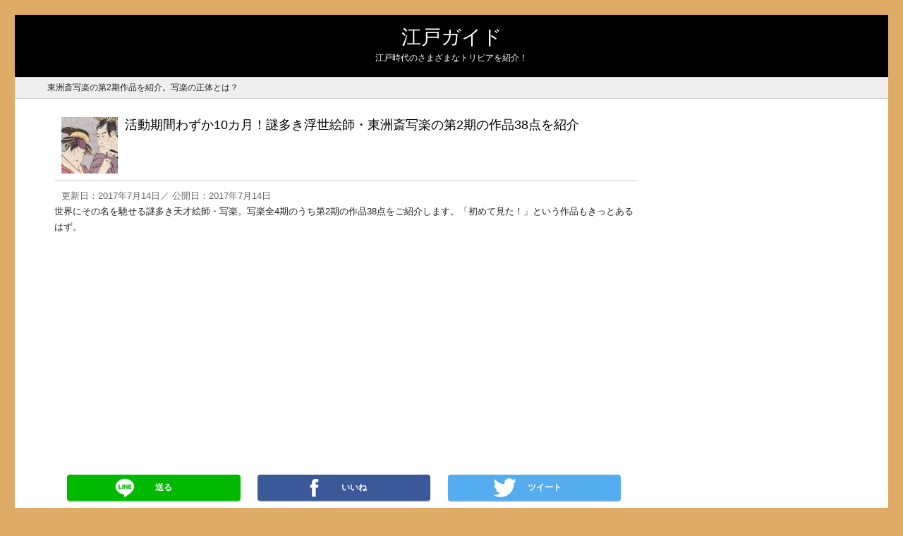

--- FILE ---
content_type: text/html; charset=UTF-8
request_url: https://edo-g.com/blog/2017/07/toshusai_sharaku2.html
body_size: 30118
content:

<!DOCTYPE html>

<html dir="ltr" lang="ja" prefix="og: https://ogp.me/ns#" class="no-js">
<head>
						<script>
  (function(i,s,o,g,r,a,m){i['GoogleAnalyticsObject']=r;i[r]=i[r]||function(){
        (i[r].q=i[r].q||[]).push(arguments)},i[r].l=1*new Date();a=s.createElement(o),
      m=s.getElementsByTagName(o)[0];a.async=1;a.src=g;m.parentNode.insertBefore(a,m)
  })(window,document,'script','//www.google-analytics.com/analytics.js','ga');

  ga('create', 'UA-65619319-1', 'auto');
  ga('send', 'pageview');

</script>			
	<meta charset="UTF-8">
	<meta http-equiv="x-dns-prefetch-control" content="on">
	<link rel="dns-prefetch" href="//pagead2.googlesyndication.com">
	<link rel="dns-prefetch" href="//googleads.g.doubleclick.net">
	<link rel="dns-prefetch" href="//www.gstatic.com">
	<link rel="dns-prefetch" href="//t0.gstatic.com">
	<link rel="dns-prefetch" href="//t1.gstatic.com">
	<link rel="dns-prefetch" href="//csi.gstatic.com">
	<link rel="dns-prefetch" href="//tpc.googlesyndication.com">
	<link rel="dns-prefetch" href="//fonts.gstatic.com">
	<link rel="dns-prefetch" href="//ssl.gstatic.com">
	<link rel="dns-prefetch" href="//connect.facebook.net">
	<link rel="dns-prefetch" href="//s-static.ak.facebook.com">
	<meta name="viewport" content="width=device-width, initial-scale=1">
	<style type="text/css">body{color:#222;font-size:16px;line-height:1.76;font-style:normal;font-family:-apple-system,BlinkMacSystemFont,'Helvetica Neue','Hiragino Sans','Hiragino Kaku Gothic ProN','游ゴシック Medium',meiryo,sans-serif;text-rendering:optimizeLegibility;-webkit-font-smoothing:antialiased;-webkit-text-size-adjust:100%;-ms-text-size-adjust:100%;margin:0;background:#DFAC67}article,aside,details,figcaption,figure,footer,header,main,menu,nav,section,summary{display:block}abbr[title]{border-bottom:1px dotted}img{border:0}figure{margin:0}hr{-webkit-box-sizing:content-box;-moz-box-sizing:content-box;box-sizing:content-box}.menu-item-has-children a:after,.social-navigation a:before,.dropdown-toggle:after,.bypostauthor>article .fn:after,.comment-reply-title small a:before,.pagination .prev:before,.pagination .next:before,.pagination .nav-links:before,.pagination .nav-links:after,.search-submit:before{display:inline-block;font-size:16px;font-style:normal;font-variant:normal;font-weight:normal;line-height:1;speak:none;text-align:center;text-decoration:inherit;text-transform:none;vertical-align:top}h1{font-size:.75em;padding:4px 3.6923%;margin:0 0 6px;background-color:#EFEFEF;font-weight:normal;border-bottom:1px solid #CCC}h2,h4{margin:0}.eyeblow{font-size:18px;line-height:1;display:block;margin-bottom:9px}h3{font-size:25px;line-height:1.3910;margin-bottom:.3em;font-weight:300;letter-spacing:-.05em;margin:15px 0;line-height:130%}.caption{font-size:13px;line-height:1.47;display:block;margin-top:3px}p{margin:0 0 1.75em}.strong{font-weight:bold;font-size:1.1em}.strongLV2B{font-weight:bold;font-size:1.3em}.strongLV1{color:#090;font-weight:bold}.strongLV2{color:#090;font-weight:bold;font-size:1.8em}.strongLV2R{color:#F00;font-weight:bold;font-size:1.1em}.bul{font-size:.85em;background:#EEE;border:1px solid #DDD;padding:8px}.bul ul{margin:0 0 0 2em;list-style-type:disc}.bul ol{margin:0 0 0 2em;list-style-type:decimal}.note{font-size:.85em;background:#EEE;border:1px solid #DDD;padding:8px;line-height:1.45}.noteP{font-size:.85em;background:#fef2f2;border:1px solid #F44336;padding:8px;line-height:1.45}.ntpCheck{font-weight:bold;color:#FFF;background:#F00;border-radius:10px;-webkit-border-radius:10px;-moz-border-radius:10px;padding:2px 5px}.noteP span{font-weight:bold}.noteP ul{margin:0 0 0 2em;list-style-type:disc}.noteP ol,{margin:0 0 0 2em;list-style-type:decimal}.note dt{font-weight:bold;margin-left:1.4em;display:list-item;list-style-type:disc}.note dd{margin-left:1.4em;font-size:.9em}.bdl2{padding:8px;background:#EEE;border:1px solid #DDD}.bdl,.bdl2{margin:0}.bdl dt,.bdl2 dt{font-weight:bold;margin-left:1.4em;display:list-item;list-style-type:disc}.bdl dd,.bdl2 dd{margin-left:1.4em;font-size:.9em}html{-webkit-box-sizing:border-box;-moz-box-sizing:border-box;box-sizing:border-box}*,*:before,*:after{-webkit-box-sizing:inherit;-moz-box-sizing:inherit;box-sizing:inherit}hr{background-color:#d1d1d1;border:0;height:1px;margin:0 0 1.75em}ul,ol{margin:0 0 1.75em 1.25em;padding:0}ul{list-style:disc}ol{list-style:decimal;margin-left:1.5em}li>ul,li>ol{margin-bottom:0}dl{margin:0 0 1.75em}dt{font-weight:700}dd{margin:0 0 1.75em}img{height:auto;max-width:100%;vertical-align:middle}del{opacity:.8}table,th,td{border:1px solid #d1d1d1}table{border-collapse:separate;border-spacing:0;border-width:1px 0 0 1px;margin:0 0 1.75em;table-layout:fixed;width:100%}caption,th,td{font-weight:normal;text-align:left}th{border-width:0 1px 1px 0;font-weight:700}td{border-width:0 1px 1px 0}th,td{padding:.4375em}a{color:#04C;text-decoration:none}a:hover,a:focus,a:active{color:#E47911}a:focus{outline:thin dotted}a:hover,a:active{outline:0}.post-navigation{border-top:1px solid #1a1a1a;border-bottom:1px solid #1a1a1a;clear:both;margin:0 7.6923% 3.5em}.post-navigation a{display:block;padding:1em 0}.post-navigation span{display:block}.post-navigation .meta-nav{color:#686868;font-size:13px;font-size:.8125rem;letter-spacing:.076923077em;line-height:1.6153846154;margin-bottom:.5384615385em;text-transform:uppercase}.post-navigation .post-title{display:inline;font-size:23px;font-size:1.4375rem;font-weight:700;line-height:1.2173913043;text-rendering:optimizeLegibility}.post-navigation a:hover .post-title,.post-navigation a:focus .post-title{color:#007acc}.post-navigation div+div{border-top:1px solid #1a1a1a}.pagination{border-top:1px solid #1a1a1a;font-size:19px;font-size:1.1875rem;margin:0 7.6923% 2.947368421em;min-height:56px;position:relative}.pagination:before,.pagination:after{background-color:#1a1a1a;content:"";height:52px;position:absolute;top:0;width:52px;z-index:0}.pagination:before{right:0}.pagination:after{right:54px}.pagination a:hover,.pagination a:focus{color:#1a1a1a}.pagination .nav-links{padding-right:106px;position:relative}.pagination .nav-links:before,.pagination .nav-links:after{color:#fff;font-size:32px;line-height:51px;opacity:.3;position:absolute;width:52px;z-index:1}.pagination .nav-links:before{content:"\f429";right:-1px}.pagination .nav-links:after{content:"\f430";right:55px}.pagination .current .screen-reader-text{position:static!important}.pagination .page-numbers{display:none;letter-spacing:.013157895em;line-height:1;margin:0 .7368421053em 0 -.7368421053em;padding:.8157894737em .7368421053em .3947368421em;text-transform:uppercase}.pagination .current{display:inline-block;font-weight:700}.pagination .prev,.pagination .next{background-color:#1a1a1a;color:#fff;display:inline-block;height:52px;margin:0;overflow:hidden;padding:0;position:absolute;top:0;width:52px;z-index:2}.pagination .prev:before,.pagination .next:before{font-size:32px;height:53px;line-height:52px;position:relative;width:53px}.pagination .prev:hover,.pagination .prev:focus,.pagination .next:hover,.pagination .next:focus{background-color:#007acc;color:#fff}.pagination .prev:focus,.pagination .next:focus{outline:0}.pagination .prev{right:54px}.pagination .prev:before{content:"\f430";left:-1px;top:-1px}.pagination .next{right:0}.pagination .next:before{content:"\f429";right:-1px;top:-1px}#image-navigation,.comment-navigation{color:#686868;font-size:1.1em;line-height:1.6153846154;margin:0 7.6923%;padding:0;text-align:center}.comment-navigation{margin-right:0;margin-left:0}.comments-title+.comment-navigation{border-bottom:0;margin-bottom:0}#image-navigation .nav-previous:not(:empty),#image-navigation .nav-next:not(:empty),.comment-navigation .nav-previous:not(:empty),.comment-navigation .nav-next:not(:empty){display:inline-block}#image-navigation .nav-previous:not(:empty)+.nav-next:not(:empty):before,.comment-navigation .nav-previous:not(:empty)+.nav-next:not(:empty):before{content:"\002f";display:inline-block;opacity:.7;padding:0 .538461538em}.says,.screen-reader-text{clip:rect(1px,1px,1px,1px);height:1px;overflow:hidden;position:absolute!important;width:1px;word-wrap:normal!important}.alignleft{float:left;margin:.375em 1.75em 1.75em 0}.alignright{float:right;margin:.375em 0 1.75em 1.75em}.aligncenter{clear:both;display:block;margin:0 auto 1.75em}blockquote.alignleft{margin:.3157894737em 1.4736842105em 1.473684211em 0}blockquote.alignright{margin:.3157894737em 0 1.473684211em 1.4736842105em}blockquote.aligncenter{margin-bottom:1.473684211em}.clear:before,.clear:after,blockquote:before,blockquote:after,.entry-content:before,.entry-content:after,.entry-summary:before,.entry-summary:after,.comment-content:before,.comment-content:after,.site-content:before,.site-content:after,.site-main>article:before,.site-main>article:after,.primary-menu:before,.primary-menu:after,.social-links-menu:before,.social-links-menu:after,.textwidget:before,.textwidget:after,.content-bottom-widgets:before,.content-bottom-widgets:after{content:"";display:table}.clear:after,blockquote:after,.entry-content:after,.entry-summary:after,.comment-content:after,.site-content:after,.site-main>article:after,.primary-menu:after,.social-links-menu:after,.textwidget:after,.content-bottom-widgets:after{clear:both}.widget{border-top:4px solid #1a1a1a;margin-bottom:3.5em;padding-top:1.75em}.widget-area>:last-child,.widget>:last-child{margin-bottom:0}.widget-title{background:#464646;padding:5px 10px;color:#FFF;border:0}.widget_recent_entries .post-date{color:#686868;display:block;font-size:13px;font-size:.8125rem;line-height:1.615384615;margin-bottom:.538461538em}.widget_recent_entries li:last-child .post-date{margin-bottom:0}.widget_rss .rsswidget img{margin-top:-.375em}.widget_rss .rss-date,.widget_rss cite{color:#686868;display:block;font-size:13px;font-size:.8125rem;font-style:normal;line-height:1.615384615;margin-bottom:.538461538em}.widget_rss .rssSummary:last-child{margin-bottom:2.1538461538em}.widget_rss li:last-child :last-child{margin-bottom:0}.tagcloud a{border:1px solid #d1d1d1;border-radius:2px;display:inline-block;line-height:1;margin:0 .1875em .4375em 0;padding:.5625em .4375em .5em}.tagcloud a:hover,.tagcloud a:focus{border-color:#007acc;color:#007acc;outline:0}.site{background-color:#fff}.site-inner{margin:0 auto;max-width:1320px;position:relative}.site-content{word-wrap:break-word}#content[tabindex="-1"]:focus{outline:0}.site-main{margin-bottom:3.5em}.site-main>:last-child{margin-bottom:0}header{background:#000}.site-header{padding:0 7.6923%;border-bottom:1px solid #CCC}#site-header-main{-webkit-align-items:center;-ms-flex-align:center;align-items:center;display:-webkit-flex;display:-ms-flexbox;display:flex;-webkit-flex-wrap:wrap;-ms-flex-wrap:wrap;flex-wrap:wrap;margin:0 auto .6em}#site-title,h1#site-title{font-size:1rem;line-height:1.2173913043;margin:.608695652em auto 0;background:0 0;border:0}#site-title a,#site-title a:hover,#site-title a:focus{color:#FFF}.site-description{color:#FFF;display:none;font-size:.75em;line-height:1.0769230769;margin:.538461538em 0 0}.site-main>article{margin-bottom:3.5em;position:relative}.entry-summary,.entry-content,.entry-footer{margin-right:2.6923%;margin-left:2.6923%}.entry-title{font-size:26px;font-weight:300;line-height:1.36}.entry-title a{color:#1a1a1a}.entry-title a:hover,.entry-title a:focus{color:#007acc}.attachment .entry-title{font-size:.75em}#intro{font-size:.8em;margin:10px}#headArea{display:table;table-layout:fixed;width:100%;color:#000;background:#FFF;overflow:hidden;border-bottom:1px solid #CCC;text-align:left}#headArea #titleThumb{display:table-cell;width:100px;padding:10px}#headArea #titleThumb img{margin:0}#headArea h2{display:table-cell;vertical-align:top;width:100%;padding:10px 10px 10px 0;font-size:18px;font-weight:normal;line-height:1.3}#excerpt{font-size:.8em;margin:10px 0}.gad{text-align:center;margin:30px auto}#imageHeadLargeBan{margin:12px auto 26px;text-align:center}.post-thumbnail{display:block;margin:0 7.6923% 1.75em}.post-thumbnail img{display:block}.no-sidebar .post-thumbnail img{margin:0 auto}a.post-thumbnail:hover,a.post-thumbnail:focus{opacity:.85}#dateList{color:#666;list-style-type:none;font-size:.8em;margin:10px 10px -10px}#dateList li{display:inline-block}#dateList li:first-child::after{content:'／'}.entry-content,.entry-summary{border-color:#d1d1d1}.post-navigation .post-title,.entry-title,.comments-title{-webkit-hyphens:auto;-moz-hyphens:auto;-ms-hyphens:auto;hyphens:auto}.entry-content>:last-child,.entry-summary>:last-child,body:not(.search-results) .entry-summary>:last-child,.page-content>:last-child,.comment-content>:last-child,.textwidget>:last-child{margin-bottom:0}.entry-footer{color:#686868;font-size:13px;font-size:.8125rem;line-height:1.6153846154;margin-top:2.1538461538em}.entry-footer:empty{margin:0}.entry-footer a:hover,.entry-footer a:focus{color:#007acc}.entry-footer>span:not(:last-child):after{content:"\002f";display:inline-block;opacity:.7;padding:0 .538461538em}.entry-footer .avatar{height:21px;margin:-.1538461538em .5384615385em 0 0;width:21px}.sticky-post{color:#686868;display:block;font-size:13px;font-size:.8125rem;letter-spacing:.076923077em;line-height:1.6153846154;margin-bottom:.5384615385em;text-transform:uppercase}.sb p{margin:10px 0 0;text-align:center}.likeFBP{display:table;table-layout:fixed;width:100%;color:#000;background:#FFF;text-align:center;overflow:hidden;border:1px solid #AAA;text-align:left;margin-top:10px}.likeFBPI{display:table-cell;width:130px;padding-right:10px;line-height:0}.likeFBPT{padding-top:8px;display:table-cell;vertical-align:top;width:100%;padding-right:4px;font-size:.9em;font-weight:bold;line-height:1.3}.likeFBPT p{text-align:center}.likeFBPT p span{color:#444;font-weight:normal;font-size:.85em}.linkFBPB{text-align:center;transform:scale(1.3);-webkit-transform:scale(1.3);-moz-transform:scale(1.3)}.sns_frame_top{}.sns_frame_btm{}.sns_org{display:block;margin:auto;width:100%}.sns_org ul{text-align:center;list-style:none;margin:10px 0 16px 10px}.sns_org li{float:left;width:30%;margin:0 2% 0 1%}.sns_org li a{font-size:75%;position:relative;display:block;padding:8px 2px;color:#fff;border-radius:4px;text-align:center;text-decoration:none}.sns_org li a span{padding-left:15%}.sns_org .line-o a{background:#00B900 no-repeat;background-image:url(https://bakumatsu.org/guide/img/line_40x40.png);background-size:20%;background-position:20%;box-shadow:0 2px 0 #CCC}.sns_org .facebook-o a{background:#3b5998 no-repeat;background-image:url(data:image/svg+xml;charset=utf-8,%3Csvg%20xmlns%3D%22http%3A%2F%2Fwww.w3.org%2F2000%2Fsvg%22%20viewBox%3D%220%200%20512%20512%22%3E%3Cpath%20fill%3D%22%23ffffff%22%20d%3D%22M211.9%20197.4h-36.7v59.9h36.7V433.1h70.5V256.5h49.2l5.2-59.1h-54.4c0%200%200-22.1%200-33.7%200-13.9%202.8-19.5%2016.3-19.5%2010.9%200%2038.2%200%2038.2%200V82.9c0%200-40.2%200-48.8%200%20-52.5%200-76.1%2023.1-76.1%2067.3C211.9%20188.8%20211.9%20197.4%20211.9%20197.4z%22%3E%3C%2Fpath%3E%3C%2Fsvg%3E);background-size:20%;background-position:20%;box-shadow:0 2px 0 #CCC}.sns_org .twitter-o a{background:#55acee no-repeat;background-image:url(data:image/svg+xml;charset=utf-8,%3Csvg%20xmlns%3D%22http%3A%2F%2Fwww.w3.org%2F2000%2Fsvg%22%20viewBox%3D%22-49%20141%20512%20512%22%3E%3Cpath%20fill%3D%22%23ffffff%22%20d%3D%22M432.9%2C256.9c-16.6%2C7.4-34.5%2C12.4-53.2%2C14.6c19.2-11.5%2C33.8-29.7%2C40.8-51.3c-17.9%2C10.6-37.8%2C18.4-58.9%2C22.5%20c-16.9-18-41-29.2-67.7-29.2c-51.2%2C0-92.7%2C41.5-92.7%2C92.7c0%2C7.2%2C0.8%2C14.3%2C2.4%2C21.1c-77-3.9-145.3-40.8-191.1-96.9%20C4.6%2C244%2C0%2C259.9%2C0%2C276.9C0%2C309%2C16.4%2C337.4%2C41.3%2C354c-15.2-0.4-29.5-4.7-42-11.6c0%2C0.4%2C0%2C0.8%2C0%2C1.1c0%2C44.9%2C31.9%2C82.4%2C74.4%2C90.9%20c-7.8%2C2.1-16%2C3.3-24.4%2C3.3c-6%2C0-11.7-0.6-17.5-1.7c11.8%2C36.8%2C46.1%2C63.6%2C86.6%2C64.4c-31.8%2C24.9-71.7%2C39.7-115.2%2C39.7%20c-7.5%2C0-14.8-0.4-22.2-1.3c41.1%2C26.4%2C89.8%2C41.7%2C142.2%2C41.7c170.5%2C0%2C263.8-141.3%2C263.8-263.8c0-4.1-0.1-8-0.3-12%20C404.8%2C291.8%2C420.5%2C275.5%2C432.9%2C256.9z%22%2F%3E%3C%2Fsvg%3E);background-size:20%;background-position:20%;box-shadow:0 2px 0 #CCC}p.spLabelM,p.spLabel{color:#CCC;font-size:.5em;margin:0;text-align:right;line-height:1.1;letter-spacing:-.1em}#tagList{margin:10px 0}#tagList p{font-size:.8em;font-weight:bold;margin-bottom:6px}#tagList a{font-weight:bold;background:#EEE;padding:6px 10px;border:1px solid #CCC;-webkit-border-radius:20px;-moz-border-radius:20px;border-radius:20px;color:#444;line-height:2.6;font-size:.8em;white-space:nowrap}.postArr{background:#FFF;margin:0}.postArr li{font-size:.8em;line-height:1.3;border-top:1px solid #CCC}.postArr li{display:table;table-layout:fixed;width:100%}.postArr li .titleThumb{display:table-cell;width:75px;padding:3px 12px 3px 3px}.postArr li .titleThumb img{margin:0}.relatedContentsHeadline{font-size:.9em;font-weight:bold;color:#FFF;background:#000;margin-bottom:0;padding:2px 4px}.postArr li .postDetail{display:table-cell;vertical-align:top;padding:6px 6px 0 0}.postArr li .postDetail dt{font-weight:bold;margin-bottom:6px}.postArr li .postDetail dd{margin:0;color:#666}.postArr li a{display:block;position:relative;padding-right:16px}.postArr li a:after{display:block;position:absolute;top:50%;right:8px;width:7px;height:7px;margin-top:-8px;border-top:solid 2px #AAA;border-right:solid 2px #AAA;-webkit-transform:rotate(45deg);transform:rotate(45deg);content:""}.postFirst li .titleThumb{padding:10px 12px 10px 10px}.postFirst li .postDetail{padding-top:10px}.postFirst dt{font-size:1.3em}.postFirst p{color:#333;margin-top:0;padding-left:10px}.postFirst li a:after{margin-top:-34px;border-top:solid 3px #AAA;border-right:solid 3px #AAA}.sticky .posted-on,.byline{display:none}.single .byline,.group-blog .byline{display:inline}.page-header{border-top:4px solid #1a1a1a;margin:0 7.6923% 3.5em;padding-top:1.75em}body.error404 .page-header,body.search-no-results .page-header{border-top:0;padding-top:0}.taxonomy-description{font-size:13px;font-size:.8125rem;line-height:1.6153846154;margin:0 10px 20px}.taxonomy-description p{margin:.5384615385em 0 1.6153846154em}.taxonomy-description>:last-child{margin-bottom:0}.nextPageLink{font-weight:bold;margin:0}.page-links{clear:both;margin:-1em 0 1em;text-align:center}.page-links a,.page-links>span{padding:4px 10px;font-weight:bold;font-size:1.2em;display:inline-block;margin:0 4px 0;text-align:center}.page-links a{border:1px solid #DDD;color:#999;text-decoration:none}.page-links a:hover{background:#e0e7f6;border:2px solid #CEE1F2;color:#000}.page-links>.page-links-title{height:auto;margin:0;padding-right:7px;width:auto}.entry-attachment{margin-bottom:1.75em}.entry-caption{color:#686868;font-size:13px;font-size:.8125rem;font-style:italic;line-height:1.6153846154;padding-top:1.0769230769em}.entry-caption>:last-child{margin-bottom:0}.content-bottom-widgets{margin:0 7.6923%}.content-bottom-widgets .widget-area{margin-bottom:3.5em}.thumbGallery{font-size:.8em;margin:0 auto;line-height:1.4;width:100%;margin:0 auto}.thumbGallery div{width:100px;margin:10px 4px 0;display:inline-block;vertical-align:top}.thumbGallery h2{font-weight:bold;font-size:1em;margin:0 0 .5em}.thumbGallery span{font-weight:bold}.thumbGallery p{font-size:1.25em;font-weight:bold;margin:0;line-height:1}.thumbGallery p span{font-size:.65em;font-weight:normal;color:#666;padding:.5em}.thumbGallery div img{width:100%;height:auto}@media screen and (min-width:0){.thumbGallery div{width:100px}}@media screen and (min-width:375px){.thumbGallery div{width:100px}}@media screen and (min-width:414px){.thumbGallery div{width:100px}}@media screen and (min-width:800px){.thumbGallery div{width:100px}}.thumbGallery2c{font-size:.8em;margin:0 auto;line-height:1.4;width:100%;margin:0 auto}.thumbGallery2c div{width:100px;margin:10px 4px 0;display:inline-block;vertical-align:top}.thumbGallery2c h2{font-weight:bold;font-size:1em;margin:0 0 .5em}.thumbGallery2c span{font-weight:bold}.thumbGallery2c p{font-size:1.1em;font-weight:bold;margin:-6px 0 0;line-height:1}.thumbGallery2c p span{font-size:.65em;font-weight:normal;color:#666;padding:.5em}.thumbGallery2c div img{width:100%;height:auto}@media screen and (min-width:0){.thumbGallery2c div{width:140px}}@media screen and (min-width:375px){.thumbGallery2c div{width:165px}}@media screen and (min-width:414px){.thumbGallery2c div{width:180px}}@media screen and (min-width:800px){.thumbGallery2c div{width:180px}}.thumbGallery3c{font-size:.8em;margin:0 auto;line-height:1.4;width:100%;margin:0 auto}.thumbGallery3c div{width:100px;margin:10px 4px 0;display:inline-block;vertical-align:top}.thumbGallery3c h2{font-weight:bold;font-size:1em;margin:0 0 .5em}.thumbGallery3c span{font-weight:bold}.thumbGallery3c p{font-size:1.1em;font-weight:bold;margin:-10px 0 0;line-height:1}.thumbGallery3c p span{font-size:.65em;font-weight:normal;color:#666;padding:.5em}.thumbGallery3c div img{width:100%;height:auto}@media screen and (min-width:0){.thumbGallery3c div{width:85px}}@media screen and (min-width:375px){.thumbGallery3c div{width:105px}}@media screen and (min-width:414px){.thumbGallery3c div{width:180px}}@media screen and (min-width:800px){.thumbGallery3c div{width:180px}}p.catch{font-size:2.6em;margin:40px 0 16px;line-height:1.6}p.catch span{font-size:.45em;padding-left:1.5em}.catchM{font-weight:bold;font-size:1.4em;margin-top:0}.picTitle{font-size:1em;margin:6px 0}.picTitle span{font-weight:normal;font-size:.85em}.page h2{margin-left:10px}#references li{line-height:1.3;border-top:1px solid #CCC}#references li{display:table;table-layout:fixed;width:100%}#references li div{display:table-cell;padding:3px 12px 3px 0;width:85px}#references li div img{margin:0}#references li p{display:table-cell;vertical-align:top;padding:6px 6px 0 0;font-weight:bold;margin-bottom:6px}#references li a{display:block;position:relative;padding-right:16px}#references li a:after{display:block;position:absolute;top:50%;right:8px;width:7px;height:7px;margin-top:-8px;border-top:solid 2px #AAA;border-right:solid 2px #AAA;-webkit-transform:rotate(45deg);transform:rotate(45deg);content:""}.format-aside .entry-title,.format-image .entry-title,.format-video .entry-title,.format-quote .entry-title,.format-gallery .entry-title,.format-status .entry-title,.format-link .entry-title,.format-audio .entry-title,.format-chat .entry-title{font-size:19px;font-size:1.1875rem;line-height:1.473684211;margin-bottom:1.473684211em}.blog .format-status .entry-title,.archive .format-status .entry-title{display:none}.comments-area{margin:0 7.6923% 3.5em}.comment-list+.comment-respond,.comment-navigation+.comment-respond{padding-top:1.75em}.comments-title,.comment-reply-title{border-top:4px solid #1a1a1a;font-size:23px;font-size:1.4375rem;font-weight:700;line-height:1.3125;padding-top:1.217391304em}.comments-title{margin-bottom:1.217391304em}.comment-list{list-style:none;margin:0}.comment-list article,.comment-list .pingback,.comment-list .trackback{border-top:1px solid #d1d1d1;padding:10px 0}.comment-list .children{list-style:none;margin:0}.comment-list .children>li{padding-left:.875em}.comment-author{color:#1a1a1a;margin-bottom:.4375em}.comment-author .avatar{float:left;height:28px;margin-right:.875em;position:relative;width:28px}.bypostauthor>article .fn:after{content:"\f304";left:3px;position:relative;top:5px}.comment-metadata,.pingback .edit-link{color:#686868;font-size:13px;font-size:.8125rem;line-height:1.6153846154}.comment-metadata{margin-bottom:2.1538461538em}.comment-metadata a,.pingback .comment-edit-link{color:#686868}.comment-metadata a:hover,.comment-metadata a:focus,.pingback .comment-edit-link:hover,.pingback .comment-edit-link:focus{color:#007acc}.comment-metadata .edit-link,.pingback .edit-link{display:inline-block}.comment-metadata .edit-link:before,.pingback .edit-link:before{content:"\002f";display:inline-block;opacity:.7;padding:0 .538461538em}.comment-content ul,.comment-content ol{margin:0 0 1.5em 1.25em}.comment-content li>ul,.comment-content li>ol{margin-bottom:0}.comment-reply-link{border:1px solid #d1d1d1;border-radius:2px;color:#007acc;display:inline-block;font-size:13px;font-size:.8125rem;line-height:1;margin-top:2.1538461538em;padding:.5384615385em .5384615385em .4615384615em}.comment-reply-link:hover,.comment-reply-link:focus{border-color:currentColor;color:#007acc;outline:0}.comment-list{padding-bottom:1.75em}.comment-notes,.comment-awaiting-moderation,.logged-in-as,.form-allowed-tags{color:#686868;font-size:13px;font-size:.8125rem;line-height:1.6153846154;margin-bottom:2.1538461538em}.no-comments{border-top:1px solid #d1d1d1;font-weight:700;margin:0;padding-top:1.75em}.comment-navigation+.no-comments{border-top:0;padding-top:0}.form-submit{margin-bottom:0}.required{color:#007acc}.comment-reply-title small{font-size:100%}.comment-reply-title small a{border:0;float:right;height:32px;overflow:hidden;width:26px}.comment-reply-title small a:hover,.comment-reply-title small a:focus{color:#1a1a1a}.comment-reply-title small a:before{content:"\f405";font-size:32px;position:relative;top:-5px}.sidebar{margin-bottom:3.5em;padding:0 7.6923%}#profile{font-size:.85em;margin-top:10px}#profile #note{clear:both;padding:20px 5px 10px 0}.profile #author{border:1px solid #CCC;padding:5px 0 5px 5px}#profile #author p{font-size:1.1em;font-weight:bold;margin:0}#profile #author div{margin-top:10px}#relatedSite{margin-top:10px}#relatedSite dd{color:#AAA;display:list-item;list-style-type:disc;margin:0 0 .2em 1.5em}.site-footer{padding:0 7.6923% 1.75em}.site-info{color:#686868;font-size:13px;font-size:.8125rem;line-height:1.6153846154}.site-info a{color:#686868}.site-info a:hover,.site-info a:focus{color:#007acc}.site-footer #site-title{font-size:inherit;font-weight:400}#gcse{width:200px}#gcse table,#gcse thead,#gcse th,#gcse td{margin:0;padding:0;border:0}#gcse .gsc-control-cse,#gcse .gsc-control-cse-ja{padding:0;margin:0}#gcse table.gsc-search-box{width:160px}#gcse .gsc-search-button,#gcse .gsc-search-button-v2{padding:6px 18px}#gcse .gsc-search-button{margin-left:0}@-ms-viewport{width:device-width}@viewport{width:device-width}@media screen and (min-width:44.375em){.site{margin:21px}.site-main{margin-bottom:5.25em}#site-header-main{margin-top:1.3125em;margin-bottom:1.3125em}#site-title{font-size:28px;font-size:1.75rem;line-height:1.25;margin-top:.5em;width:100%;text-align:center}.site-description{display:block;width:100%;text-align:center}.pagination{margin:0 23.0769% 4.421052632em 7.6923%}.post-navigation{margin-bottom:5.25em}.post-navigation .post-title{font-size:28px;line-height:1.25}.pagination .current .screen-reader-text{position:absolute!important}.pagination .page-numbers{display:inline-block}.site-main>article{margin-bottom:5.25em}.entry-header,.post-thumbnail,.entry-content,.entry-summary,.entry-footer,.comments-area,#image-navigation,.post-navigation,.page-header,.page-content,.content-bottom-widgets{margin-right:23.0769%}.entry-title{font-size:26px;font-weight:300;line-height:1.36}.entry-content blockquote.alignleft,.entry-content blockquote.alignright{border-width:4px 0 0 0;padding:.9473684211em 0 0;width:-webkit-calc(50% - .736842105em);width:calc(50% - .736842105em)}.entry-content blockquote:not(.alignleft):not(.alignright),.comment-content blockquote{margin-left:-1.473684211em}.entry-content blockquote blockquote:not(.alignleft):not(.alignright),.comment-content blockquote blockquote{margin-left:0}.entry-content li>ul,.comment-content li>ul,.entry-content blockquote>ul,.comment-content blockquote>ul{margin-left:1.25em}.entry-content li>ol,.comment-content li>ol,.entry-content blockquote>ol,.comment-content blockquote>ol{margin-left:1.5em}.comment-author{margin-bottom:0}.comment-author .avatar{height:42px;position:relative;top:.25em;width:42px}.comment-list .children>li{padding-left:1.75em}.comment-list+.comment-respond,.comment-navigation+.comment-respond{padding-top:3.5em}.comments-area,.widget,.content-bottom-widgets .widget-area{margin-bottom:5.25em}.sidebar,.widecolumn{margin-bottom:5.25em;padding-right:23.0769%}.sns_org li a span{padding-left:12%;font-weight:bold}.sns_org .line-o a{background:#00B900 no-repeat;background-image:url(https://bakumatsu.org/guide/img/line_40x40.png);background-size:15%;background-position:30%;box-shadow:0 2px 0 #CCC}.sns_org .facebook-o a{background:#3b5998 no-repeat;background-image:url(data:image/svg+xml;charset=utf-8,%3Csvg%20xmlns%3D%22http%3A%2F%2Fwww.w3.org%2F2000%2Fsvg%22%20viewBox%3D%220%200%20512%20512%22%3E%3Cpath%20fill%3D%22%23ffffff%22%20d%3D%22M211.9%20197.4h-36.7v59.9h36.7V433.1h70.5V256.5h49.2l5.2-59.1h-54.4c0%200%200-22.1%200-33.7%200-13.9%202.8-19.5%2016.3-19.5%2010.9%200%2038.2%200%2038.2%200V82.9c0%200-40.2%200-48.8%200%20-52.5%200-76.1%2023.1-76.1%2067.3C211.9%20188.8%20211.9%20197.4%20211.9%20197.4z%22%3E%3C%2Fpath%3E%3C%2Fsvg%3E);background-size:15%;background-position:30%;box-shadow:0 2px 0 #CCC}.sns_org .twitter-o a{background:#55acee no-repeat;background-image:url(data:image/svg+xml;charset=utf-8,%3Csvg%20xmlns%3D%22http%3A%2F%2Fwww.w3.org%2F2000%2Fsvg%22%20viewBox%3D%22-49%20141%20512%20512%22%3E%3Cpath%20fill%3D%22%23ffffff%22%20d%3D%22M432.9%2C256.9c-16.6%2C7.4-34.5%2C12.4-53.2%2C14.6c19.2-11.5%2C33.8-29.7%2C40.8-51.3c-17.9%2C10.6-37.8%2C18.4-58.9%2C22.5%20c-16.9-18-41-29.2-67.7-29.2c-51.2%2C0-92.7%2C41.5-92.7%2C92.7c0%2C7.2%2C0.8%2C14.3%2C2.4%2C21.1c-77-3.9-145.3-40.8-191.1-96.9%20C4.6%2C244%2C0%2C259.9%2C0%2C276.9C0%2C309%2C16.4%2C337.4%2C41.3%2C354c-15.2-0.4-29.5-4.7-42-11.6c0%2C0.4%2C0%2C0.8%2C0%2C1.1c0%2C44.9%2C31.9%2C82.4%2C74.4%2C90.9%20c-7.8%2C2.1-16%2C3.3-24.4%2C3.3c-6%2C0-11.7-0.6-17.5-1.7c11.8%2C36.8%2C46.1%2C63.6%2C86.6%2C64.4c-31.8%2C24.9-71.7%2C39.7-115.2%2C39.7%20c-7.5%2C0-14.8-0.4-22.2-1.3c41.1%2C26.4%2C89.8%2C41.7%2C142.2%2C41.7c170.5%2C0%2C263.8-141.3%2C263.8-263.8c0-4.1-0.1-8-0.3-12%20C404.8%2C291.8%2C420.5%2C275.5%2C432.9%2C256.9z%22%2F%3E%3C%2Fsvg%3E);background-size:15%;background-position:30%;box-shadow:0 2px 0 #CCC}}@media screen and (min-width:56.875em){.site-header{padding-right:4.5455%;padding-left:4.5455%}#site-header-main{-webkit-align-items:center;-ms-flex-align:center;align-items:center}.site-content{padding:10px 0 0 4.5455%}.content-area{float:left;margin-right:-100%;width:70%}.attachment .entry-title{font-size:1.4em;background:#FFF;border:0;padding-left:10px}.entry-header,.post-thumbnail,.entry-content,.entry-summary,.entry-footer,.comments-area,#image-navigation,.post-navigation,.pagination,.page-header,.page-content,.content-bottom-widgets{margin-right:0;margin-left:0}.sidebar{float:left;margin-left:75%;padding:0;width:25%}.widget{font-size:13px;font-size:.8125rem;line-height:1.6153846154;margin-bottom:3.230769231em;padding-top:1.615384615em}.widget-title{background:#464646;padding:5px 10px;color:#FFF;border:0}.widget p,.widget address,.widget hr,.widget ul,.widget ol,.widget dl,.widget dd,.widget table{margin-bottom:1.6153846154em}.widget li>ul,.widget li>ol{margin-bottom:0}.widget blockquote{font-size:16px;font-size:1rem;line-height:1.3125;margin-bottom:1.3125em;padding-left:1.0625em}.widget blockquote cite,.widget blockquote small{font-size:13px;font-size:.8125rem;line-height:1.6153846154}.widget th,.widget td{padding:.5384615385em}.widget h1{font-size:23px;font-size:1.4375rem;line-height:1.2173913043;margin-bottom:.9130434783em}.widget h2{font-size:19px;font-size:1.1875rem;line-height:1.1052631579;margin-bottom:1.1052631579em}.widget h3{font-size:16px;font-size:1rem;line-height:1.3125;margin-bottom:1.3125em}.widget .alignleft{margin:.2307692308em 1.6153846154em 1.6153846154em 0}.widget .alignright{margin:.2307692308em 0 1.6153846154em 1.6153846154em}.widget .aligncenter{margin-bottom:1.6153846154em}.widget_calendar td,.widget_calendar th{line-height:2.6923076923;padding:0}.widget_rss .rssSummary:last-child{margin-bottom:1.615384615em}.widget input[type=search].search-field{width:-webkit-calc(100% - 35px);width:calc(100% - 35px)}.widget .search-submit:before{font-size:16px;left:1px;line-height:35px;width:34px}.widget button.search-submit{padding:0;width:35px}.tagcloud a{margin:0 .2307692308em .5384615385em 0;padding:.5384615385em .4615384615em .4615384615em}.textwidget h1{margin-top:1.8260869565em}.textwidget h2{margin-top:2.2105263158em}.textwidget h3{margin-top:2.625em}.content-bottom-widgets .widget-area:nth-child(1):nth-last-child(2),.content-bottom-widgets .widget-area:nth-child(2):nth-last-child(1){float:left;margin-right:7.1428571%;width:46.42857145%}.content-bottom-widgets .widget-area:nth-child(2):nth-last-child(1):last-of-type{margin-right:0}.site-footer{-webkit-align-items:center;-ms-flex-align:center;align-items:center;display:-webkit-flex;display:-ms-flexbox;display:flex;-webkit-flex-wrap:wrap;-ms-flex-wrap:wrap;flex-wrap:wrap;padding:0 4.5455% 3.5em}.site-footer{margin:0;-webkit-order:2;-ms-flex-order:2;order:2}.site-info{margin:.538461538em auto .538461538em 0;-webkit-order:1;-ms-flex-order:1;order:1}.no-sidebar .content-area{float:none;margin:0;width:100%}.no-sidebar .entry-header,.no-sidebar .entry-content,.no-sidebar .entry-footer,.no-sidebar .comments-area,.no-sidebar #image-navigation,.no-sidebar .post-navigation,.no-sidebar .pagination,.no-sidebar .page-header,.no-sidebar .page-content,.no-sidebar .content-bottom-widgets{margin-right:15%;margin-left:15%}}</style>
			<link rel="amphtml" href="https://edo-g.com/blog/2017/07/toshusai_sharaku2.html/amp" />
	
	<title>活動期間わずか10カ月！謎多き浮世絵師・東洲斎写楽の第2期の作品38点を紹介 - 江戸ガイド｜江戸ガイド</title>
	<link rel="profile" href="https://gmpg.org/xfn/11">
		<link rel="pingback" href="https://edo-g.com/blog/xmlrpc.php">
	
	<meta property="og:title" content="活動期間わずか10カ月！謎多き浮世絵師・東洲斎写楽の第2期の作品38点を紹介 - 江戸ガイド｜江戸ガイド" />
	<meta property="og:description" content="世界にその名を馳せる謎多き天才絵師・写楽。写楽全4期のうち第2期の作品38点をご紹介します。「初めて見た！」という作品もきっとあるはず。">
	<meta property="og:type" content="blog" />
	<meta property="og:url" content="https://edo-g.com/blog/2017/07/toshusai_sharaku2.html" />
	<meta property="og:image" content="https://edo-g.com/blog/wp-content/uploads/2017/07/toshusai_sharaku2_ogp.jpg" />
	<meta property="og:site_name" content="江戸ガイド" />
	<meta property="fb:app_id" content="1488875141425199" />
	<meta name="twitter:card" content="summary_large_image">
	<meta name="twitter:site" content="@edo_guide">
	<meta name="twitter:image" content="https://edo-g.com/blog/wp-content/uploads/2017/07/toshusai_sharaku2_ogp.jpg">

			<script async src="//pagead2.googlesyndication.com/pagead/js/adsbygoogle.js"></script>
	
	<script>(function(html){html.className = html.className.replace(/\bno-js\b/,'js')})(document.documentElement);</script>
<title>活動期間わずか10カ月！謎多き浮世絵師・東洲斎写楽の第2期の作品38点を紹介 - 江戸ガイド</title>

		<!-- All in One SEO 4.6.0 - aioseo.com -->
		<meta name="description" content="世界にその名を馳せる謎多き天才絵師・写楽。写楽全4期のうち第2期の作品38点をご紹介します。「初めて見た！」という作品もきっとあるはず。" />
		<meta name="robots" content="max-image-preview:large" />
		<link rel="canonical" href="https://edo-g.com/blog/2017/07/toshusai_sharaku2.html" />
		<link rel="next" href="https://edo-g.com/blog/2017/07/toshusai_sharaku2.html/2" />
		<meta name="generator" content="All in One SEO (AIOSEO) 4.6.0" />
		<meta property="og:locale" content="ja_JP" />
		<meta property="og:site_name" content="江戸ガイド - 江戸時代のさまざまなトリビアを紹介！" />
		<meta property="og:type" content="article" />
		<meta property="og:title" content="活動期間わずか10カ月！謎多き浮世絵師・東洲斎写楽の第2期の作品38点を紹介 - 江戸ガイド" />
		<meta property="og:description" content="世界にその名を馳せる謎多き天才絵師・写楽。写楽全4期のうち第2期の作品38点をご紹介します。「初めて見た！」という作品もきっとあるはず。" />
		<meta property="og:url" content="https://edo-g.com/blog/2017/07/toshusai_sharaku2.html" />
		<meta property="article:published_time" content="2017-07-14T00:12:19+00:00" />
		<meta property="article:modified_time" content="2017-07-14T00:12:19+00:00" />
		<meta name="twitter:card" content="summary_large_image" />
		<meta name="twitter:title" content="活動期間わずか10カ月！謎多き浮世絵師・東洲斎写楽の第2期の作品38点を紹介 - 江戸ガイド" />
		<meta name="twitter:description" content="世界にその名を馳せる謎多き天才絵師・写楽。写楽全4期のうち第2期の作品38点をご紹介します。「初めて見た！」という作品もきっとあるはず。" />
		<script type="application/ld+json" class="aioseo-schema">
			{"@context":"https:\/\/schema.org","@graph":[{"@type":"BlogPosting","@id":"https:\/\/edo-g.com\/blog\/2017\/07\/toshusai_sharaku2.html#blogposting","name":"\u6d3b\u52d5\u671f\u9593\u308f\u305a\u304b10\u30ab\u6708\uff01\u8b0e\u591a\u304d\u6d6e\u4e16\u7d75\u5e2b\u30fb\u6771\u6d32\u658e\u5199\u697d\u306e\u7b2c2\u671f\u306e\u4f5c\u54c138\u70b9\u3092\u7d39\u4ecb - \u6c5f\u6238\u30ac\u30a4\u30c9","headline":"\u6d3b\u52d5\u671f\u9593\u308f\u305a\u304b10\u30ab\u6708\uff01\u8b0e\u591a\u304d\u6d6e\u4e16\u7d75\u5e2b\u30fb\u6771\u6d32\u658e\u5199\u697d\u306e\u7b2c2\u671f\u306e\u4f5c\u54c138\u70b9\u3092\u7d39\u4ecb","author":{"@id":"https:\/\/edo-g.com\/blog\/author\/ieyasu#author"},"publisher":{"@id":"https:\/\/edo-g.com\/blog\/#organization"},"image":{"@type":"ImageObject","url":"https:\/\/edo-g.com\/blog\/wp-content\/uploads\/2017\/07\/toshusai_sharaku2_1_m.jpg","@id":"https:\/\/edo-g.com\/blog\/2017\/07\/toshusai_sharaku2.html\/#articleImage","width":500,"height":726,"caption":"\u5199\u697d\u306b\u3088\u308b\u524d\u66f8\u304d\u3002\u300c\u90fd\u5ea7\u300d\uff08\u829d\u5c45\u5c0f\u5c4b\u306e\u697d\u5c4b\u982d\u53d6\uff09\u304c\u53e3\u4e0a\u3092\u8aad\u307f\u4e0a\u3052\u3066\u3044\u308b\u3068\u3044\u3046\u8da3\u5411\uff08\u6771\u6d32\u658e\u5199\u697d \u753b\uff09"},"datePublished":"2017-07-14T09:12:19+09:00","dateModified":"2017-07-14T09:12:19+09:00","inLanguage":"ja","mainEntityOfPage":{"@id":"https:\/\/edo-g.com\/blog\/2017\/07\/toshusai_sharaku2.html#webpage"},"isPartOf":{"@id":"https:\/\/edo-g.com\/blog\/2017\/07\/toshusai_sharaku2.html#webpage"},"articleSection":"\u4eba\u7269, \u6d6e\u4e16\u7d75, \u82b8\u8853\u30fb\u6587\u5316, \u5e73\u8cc0\u6e90\u5185, \u6771\u6d32\u658e\u5199\u697d, \u8fd1\u677e\u9580\u5de6\u885b\u9580"},{"@type":"BreadcrumbList","@id":"https:\/\/edo-g.com\/blog\/2017\/07\/toshusai_sharaku2.html#breadcrumblist","itemListElement":[{"@type":"ListItem","@id":"https:\/\/edo-g.com\/blog\/#listItem","position":1,"name":"\u5bb6","item":"https:\/\/edo-g.com\/blog\/","nextItem":"https:\/\/edo-g.com\/blog\/2017\/#listItem"},{"@type":"ListItem","@id":"https:\/\/edo-g.com\/blog\/2017\/#listItem","position":2,"name":"2017","item":"https:\/\/edo-g.com\/blog\/2017\/","nextItem":"https:\/\/edo-g.com\/blog\/2017\/07\/#listItem","previousItem":"https:\/\/edo-g.com\/blog\/#listItem"},{"@type":"ListItem","@id":"https:\/\/edo-g.com\/blog\/2017\/07\/#listItem","position":3,"name":"July","previousItem":"https:\/\/edo-g.com\/blog\/2017\/#listItem"}]},{"@type":"Organization","@id":"https:\/\/edo-g.com\/blog\/#organization","name":"\u6c5f\u6238\u30ac\u30a4\u30c9","url":"https:\/\/edo-g.com\/blog\/"},{"@type":"Person","@id":"https:\/\/edo-g.com\/blog\/author\/ieyasu#author","url":"https:\/\/edo-g.com\/blog\/author\/ieyasu","name":"ieyasu"},{"@type":"WebPage","@id":"https:\/\/edo-g.com\/blog\/2017\/07\/toshusai_sharaku2.html#webpage","url":"https:\/\/edo-g.com\/blog\/2017\/07\/toshusai_sharaku2.html","name":"\u6d3b\u52d5\u671f\u9593\u308f\u305a\u304b10\u30ab\u6708\uff01\u8b0e\u591a\u304d\u6d6e\u4e16\u7d75\u5e2b\u30fb\u6771\u6d32\u658e\u5199\u697d\u306e\u7b2c2\u671f\u306e\u4f5c\u54c138\u70b9\u3092\u7d39\u4ecb - \u6c5f\u6238\u30ac\u30a4\u30c9","description":"\u4e16\u754c\u306b\u305d\u306e\u540d\u3092\u99b3\u305b\u308b\u8b0e\u591a\u304d\u5929\u624d\u7d75\u5e2b\u30fb\u5199\u697d\u3002\u5199\u697d\u51684\u671f\u306e\u3046\u3061\u7b2c2\u671f\u306e\u4f5c\u54c138\u70b9\u3092\u3054\u7d39\u4ecb\u3057\u307e\u3059\u3002\u300c\u521d\u3081\u3066\u898b\u305f\uff01\u300d\u3068\u3044\u3046\u4f5c\u54c1\u3082\u304d\u3063\u3068\u3042\u308b\u306f\u305a\u3002","inLanguage":"ja","isPartOf":{"@id":"https:\/\/edo-g.com\/blog\/#website"},"breadcrumb":{"@id":"https:\/\/edo-g.com\/blog\/2017\/07\/toshusai_sharaku2.html#breadcrumblist"},"author":{"@id":"https:\/\/edo-g.com\/blog\/author\/ieyasu#author"},"creator":{"@id":"https:\/\/edo-g.com\/blog\/author\/ieyasu#author"},"datePublished":"2017-07-14T09:12:19+09:00","dateModified":"2017-07-14T09:12:19+09:00"},{"@type":"WebSite","@id":"https:\/\/edo-g.com\/blog\/#website","url":"https:\/\/edo-g.com\/blog\/","name":"\u6c5f\u6238\u30ac\u30a4\u30c9","description":"\u6c5f\u6238\u6642\u4ee3\u306e\u3055\u307e\u3056\u307e\u306a\u30c8\u30ea\u30d3\u30a2\u3092\u7d39\u4ecb\uff01","inLanguage":"ja","publisher":{"@id":"https:\/\/edo-g.com\/blog\/#organization"}}]}
		</script>
		<!-- All in One SEO -->

<link rel='dns-prefetch' href='//ajax.googleapis.com' />
<link rel='stylesheet' id='wp-block-library-css' href='https://edo-g.com/blog/wp-includes/css/dist/block-library/style.min.css?ver=6.5.2' type='text/css' media='all' />
<style id='classic-theme-styles-inline-css' type='text/css'>
/*! This file is auto-generated */
.wp-block-button__link{color:#fff;background-color:#32373c;border-radius:9999px;box-shadow:none;text-decoration:none;padding:calc(.667em + 2px) calc(1.333em + 2px);font-size:1.125em}.wp-block-file__button{background:#32373c;color:#fff;text-decoration:none}
</style>
<style id='global-styles-inline-css' type='text/css'>
body{--wp--preset--color--black: #000000;--wp--preset--color--cyan-bluish-gray: #abb8c3;--wp--preset--color--white: #ffffff;--wp--preset--color--pale-pink: #f78da7;--wp--preset--color--vivid-red: #cf2e2e;--wp--preset--color--luminous-vivid-orange: #ff6900;--wp--preset--color--luminous-vivid-amber: #fcb900;--wp--preset--color--light-green-cyan: #7bdcb5;--wp--preset--color--vivid-green-cyan: #00d084;--wp--preset--color--pale-cyan-blue: #8ed1fc;--wp--preset--color--vivid-cyan-blue: #0693e3;--wp--preset--color--vivid-purple: #9b51e0;--wp--preset--gradient--vivid-cyan-blue-to-vivid-purple: linear-gradient(135deg,rgba(6,147,227,1) 0%,rgb(155,81,224) 100%);--wp--preset--gradient--light-green-cyan-to-vivid-green-cyan: linear-gradient(135deg,rgb(122,220,180) 0%,rgb(0,208,130) 100%);--wp--preset--gradient--luminous-vivid-amber-to-luminous-vivid-orange: linear-gradient(135deg,rgba(252,185,0,1) 0%,rgba(255,105,0,1) 100%);--wp--preset--gradient--luminous-vivid-orange-to-vivid-red: linear-gradient(135deg,rgba(255,105,0,1) 0%,rgb(207,46,46) 100%);--wp--preset--gradient--very-light-gray-to-cyan-bluish-gray: linear-gradient(135deg,rgb(238,238,238) 0%,rgb(169,184,195) 100%);--wp--preset--gradient--cool-to-warm-spectrum: linear-gradient(135deg,rgb(74,234,220) 0%,rgb(151,120,209) 20%,rgb(207,42,186) 40%,rgb(238,44,130) 60%,rgb(251,105,98) 80%,rgb(254,248,76) 100%);--wp--preset--gradient--blush-light-purple: linear-gradient(135deg,rgb(255,206,236) 0%,rgb(152,150,240) 100%);--wp--preset--gradient--blush-bordeaux: linear-gradient(135deg,rgb(254,205,165) 0%,rgb(254,45,45) 50%,rgb(107,0,62) 100%);--wp--preset--gradient--luminous-dusk: linear-gradient(135deg,rgb(255,203,112) 0%,rgb(199,81,192) 50%,rgb(65,88,208) 100%);--wp--preset--gradient--pale-ocean: linear-gradient(135deg,rgb(255,245,203) 0%,rgb(182,227,212) 50%,rgb(51,167,181) 100%);--wp--preset--gradient--electric-grass: linear-gradient(135deg,rgb(202,248,128) 0%,rgb(113,206,126) 100%);--wp--preset--gradient--midnight: linear-gradient(135deg,rgb(2,3,129) 0%,rgb(40,116,252) 100%);--wp--preset--font-size--small: 13px;--wp--preset--font-size--medium: 20px;--wp--preset--font-size--large: 36px;--wp--preset--font-size--x-large: 42px;--wp--preset--spacing--20: 0.44rem;--wp--preset--spacing--30: 0.67rem;--wp--preset--spacing--40: 1rem;--wp--preset--spacing--50: 1.5rem;--wp--preset--spacing--60: 2.25rem;--wp--preset--spacing--70: 3.38rem;--wp--preset--spacing--80: 5.06rem;--wp--preset--shadow--natural: 6px 6px 9px rgba(0, 0, 0, 0.2);--wp--preset--shadow--deep: 12px 12px 50px rgba(0, 0, 0, 0.4);--wp--preset--shadow--sharp: 6px 6px 0px rgba(0, 0, 0, 0.2);--wp--preset--shadow--outlined: 6px 6px 0px -3px rgba(255, 255, 255, 1), 6px 6px rgba(0, 0, 0, 1);--wp--preset--shadow--crisp: 6px 6px 0px rgba(0, 0, 0, 1);}:where(.is-layout-flex){gap: 0.5em;}:where(.is-layout-grid){gap: 0.5em;}body .is-layout-flow > .alignleft{float: left;margin-inline-start: 0;margin-inline-end: 2em;}body .is-layout-flow > .alignright{float: right;margin-inline-start: 2em;margin-inline-end: 0;}body .is-layout-flow > .aligncenter{margin-left: auto !important;margin-right: auto !important;}body .is-layout-constrained > .alignleft{float: left;margin-inline-start: 0;margin-inline-end: 2em;}body .is-layout-constrained > .alignright{float: right;margin-inline-start: 2em;margin-inline-end: 0;}body .is-layout-constrained > .aligncenter{margin-left: auto !important;margin-right: auto !important;}body .is-layout-constrained > :where(:not(.alignleft):not(.alignright):not(.alignfull)){max-width: var(--wp--style--global--content-size);margin-left: auto !important;margin-right: auto !important;}body .is-layout-constrained > .alignwide{max-width: var(--wp--style--global--wide-size);}body .is-layout-flex{display: flex;}body .is-layout-flex{flex-wrap: wrap;align-items: center;}body .is-layout-flex > *{margin: 0;}body .is-layout-grid{display: grid;}body .is-layout-grid > *{margin: 0;}:where(.wp-block-columns.is-layout-flex){gap: 2em;}:where(.wp-block-columns.is-layout-grid){gap: 2em;}:where(.wp-block-post-template.is-layout-flex){gap: 1.25em;}:where(.wp-block-post-template.is-layout-grid){gap: 1.25em;}.has-black-color{color: var(--wp--preset--color--black) !important;}.has-cyan-bluish-gray-color{color: var(--wp--preset--color--cyan-bluish-gray) !important;}.has-white-color{color: var(--wp--preset--color--white) !important;}.has-pale-pink-color{color: var(--wp--preset--color--pale-pink) !important;}.has-vivid-red-color{color: var(--wp--preset--color--vivid-red) !important;}.has-luminous-vivid-orange-color{color: var(--wp--preset--color--luminous-vivid-orange) !important;}.has-luminous-vivid-amber-color{color: var(--wp--preset--color--luminous-vivid-amber) !important;}.has-light-green-cyan-color{color: var(--wp--preset--color--light-green-cyan) !important;}.has-vivid-green-cyan-color{color: var(--wp--preset--color--vivid-green-cyan) !important;}.has-pale-cyan-blue-color{color: var(--wp--preset--color--pale-cyan-blue) !important;}.has-vivid-cyan-blue-color{color: var(--wp--preset--color--vivid-cyan-blue) !important;}.has-vivid-purple-color{color: var(--wp--preset--color--vivid-purple) !important;}.has-black-background-color{background-color: var(--wp--preset--color--black) !important;}.has-cyan-bluish-gray-background-color{background-color: var(--wp--preset--color--cyan-bluish-gray) !important;}.has-white-background-color{background-color: var(--wp--preset--color--white) !important;}.has-pale-pink-background-color{background-color: var(--wp--preset--color--pale-pink) !important;}.has-vivid-red-background-color{background-color: var(--wp--preset--color--vivid-red) !important;}.has-luminous-vivid-orange-background-color{background-color: var(--wp--preset--color--luminous-vivid-orange) !important;}.has-luminous-vivid-amber-background-color{background-color: var(--wp--preset--color--luminous-vivid-amber) !important;}.has-light-green-cyan-background-color{background-color: var(--wp--preset--color--light-green-cyan) !important;}.has-vivid-green-cyan-background-color{background-color: var(--wp--preset--color--vivid-green-cyan) !important;}.has-pale-cyan-blue-background-color{background-color: var(--wp--preset--color--pale-cyan-blue) !important;}.has-vivid-cyan-blue-background-color{background-color: var(--wp--preset--color--vivid-cyan-blue) !important;}.has-vivid-purple-background-color{background-color: var(--wp--preset--color--vivid-purple) !important;}.has-black-border-color{border-color: var(--wp--preset--color--black) !important;}.has-cyan-bluish-gray-border-color{border-color: var(--wp--preset--color--cyan-bluish-gray) !important;}.has-white-border-color{border-color: var(--wp--preset--color--white) !important;}.has-pale-pink-border-color{border-color: var(--wp--preset--color--pale-pink) !important;}.has-vivid-red-border-color{border-color: var(--wp--preset--color--vivid-red) !important;}.has-luminous-vivid-orange-border-color{border-color: var(--wp--preset--color--luminous-vivid-orange) !important;}.has-luminous-vivid-amber-border-color{border-color: var(--wp--preset--color--luminous-vivid-amber) !important;}.has-light-green-cyan-border-color{border-color: var(--wp--preset--color--light-green-cyan) !important;}.has-vivid-green-cyan-border-color{border-color: var(--wp--preset--color--vivid-green-cyan) !important;}.has-pale-cyan-blue-border-color{border-color: var(--wp--preset--color--pale-cyan-blue) !important;}.has-vivid-cyan-blue-border-color{border-color: var(--wp--preset--color--vivid-cyan-blue) !important;}.has-vivid-purple-border-color{border-color: var(--wp--preset--color--vivid-purple) !important;}.has-vivid-cyan-blue-to-vivid-purple-gradient-background{background: var(--wp--preset--gradient--vivid-cyan-blue-to-vivid-purple) !important;}.has-light-green-cyan-to-vivid-green-cyan-gradient-background{background: var(--wp--preset--gradient--light-green-cyan-to-vivid-green-cyan) !important;}.has-luminous-vivid-amber-to-luminous-vivid-orange-gradient-background{background: var(--wp--preset--gradient--luminous-vivid-amber-to-luminous-vivid-orange) !important;}.has-luminous-vivid-orange-to-vivid-red-gradient-background{background: var(--wp--preset--gradient--luminous-vivid-orange-to-vivid-red) !important;}.has-very-light-gray-to-cyan-bluish-gray-gradient-background{background: var(--wp--preset--gradient--very-light-gray-to-cyan-bluish-gray) !important;}.has-cool-to-warm-spectrum-gradient-background{background: var(--wp--preset--gradient--cool-to-warm-spectrum) !important;}.has-blush-light-purple-gradient-background{background: var(--wp--preset--gradient--blush-light-purple) !important;}.has-blush-bordeaux-gradient-background{background: var(--wp--preset--gradient--blush-bordeaux) !important;}.has-luminous-dusk-gradient-background{background: var(--wp--preset--gradient--luminous-dusk) !important;}.has-pale-ocean-gradient-background{background: var(--wp--preset--gradient--pale-ocean) !important;}.has-electric-grass-gradient-background{background: var(--wp--preset--gradient--electric-grass) !important;}.has-midnight-gradient-background{background: var(--wp--preset--gradient--midnight) !important;}.has-small-font-size{font-size: var(--wp--preset--font-size--small) !important;}.has-medium-font-size{font-size: var(--wp--preset--font-size--medium) !important;}.has-large-font-size{font-size: var(--wp--preset--font-size--large) !important;}.has-x-large-font-size{font-size: var(--wp--preset--font-size--x-large) !important;}
.wp-block-navigation a:where(:not(.wp-element-button)){color: inherit;}
:where(.wp-block-post-template.is-layout-flex){gap: 1.25em;}:where(.wp-block-post-template.is-layout-grid){gap: 1.25em;}
:where(.wp-block-columns.is-layout-flex){gap: 2em;}:where(.wp-block-columns.is-layout-grid){gap: 2em;}
.wp-block-pullquote{font-size: 1.5em;line-height: 1.6;}
</style>
<link rel='stylesheet' id='amazonjs-css' href='https://edo-g.com/blog/wp-content/plugins/amazonjs/css/amazonjs.css?ver=0.10' type='text/css' media='all' />
<!--[if lt IE 9]>
<script type="text/javascript" src="https://edo-g.com/blog/wp-content/themes/twentysixteen/js/html5.js?ver=3.7.3" id="twentysixteen-html5-js"></script>
<![endif]-->
<link rel="amphtml" href="https://edo-g.com/blog/2017/07/toshusai_sharaku2.html/amp" />
			<!-- Adsense page -->
		<script>
			(adsbygoogle = window.adsbygoogle || []).push({
				google_ad_client: "ca-pub-2600518239893000",
				enable_page_level_ads: true
			});
		</script>
	
	<!-- Reader Revenue Manager -->
	<script async type="application/javascript"
        src="https://news.google.com/swg/js/v1/swg-basic.js"></script>
	<script>
	  (self.SWG_BASIC = self.SWG_BASIC || []).push( basicSubscriptions => {
	    basicSubscriptions.init({
	      type: "NewsArticle",
	      isPartOfType: ["Product"],
	      isPartOfProductId: "CAowzOulDA:openaccess",
	      clientOptions: { theme: "light", lang: "ja" },
	    });
	  });
	</script>


	<link rel="apple-touch-icon" href='https://edo-g.com/apple-touch-icon.jpg' />
	<link href="https://edo-g.com/favicon.ico" type="image/x-icon" rel="icon" />
	<link href="https://edo-g.com/favicon.ico" type="image/x-icon" rel="shortcut icon" />
</head>

<body class="post-template-default single single-post postid-5293 single-format-standard group-blog">
<div id="page" class="site">
	<div class="site-inner">

		<header id="masthead" class="site-header" role="banner">
			<div id="site-header-main">
											<p id="site-title"><a href="https://edo-g.com/blog/" rel="home">江戸ガイド</a></p>
											<p class="site-description">江戸時代のさまざまなトリビアを紹介！</p>
					
							</div><!-- .site-header-main -->
		</header><!-- .site-header -->

					<h1>東洲斎写楽の第2期作品を紹介。写楽の正体とは？</h1>
		
		<div id="content" class="site-content">

<div id="primary" class="content-area">
	<main id="main" class="site-main" role="main">
		<article id="post-5293" class="post-5293 post type-post status-publish format-standard hentry category-7 category-90 category-10 tag-128 tag-114 tag-105">
	<header class="entry-header">
		<div id='headArea'>
			<div id='titleThumb'>
						<img class='ogpi' src='[data-uri]' data-src='https://edo-g.com/blog/wp-content/uploads/2017/07/toshusai_sharaku2_thumb.jpg' width='100' height='100' />			</div>
			<h2>
									活動期間わずか10カ月！謎多き浮世絵師・東洲斎写楽の第2期の作品38点を紹介							</h2>
		</div>
	</header><!-- .entry-header -->
	<ul id='dateList'>
		<li>更新日：2017年7月14日</li>
		<li>公開日：2017年7月14日</li>
	</ul>

			<div id='excerpt'>			<div class="entry-summary">
				<p>世界にその名を馳せる謎多き天才絵師・写楽。写楽全4期のうち第2期の作品38点をご紹介します。「初めて見た！」という作品もきっとあるはず。</p>
			</div><!-- .entry-summary -->
		</div>
	
						<div class='gad'>
				<!-- edog_SP_singleHeadRWD -->
				<ins class="adsbygoogle"
					 style="display:block"
					 data-ad-client="ca-pub-2600518239893000"
					 data-ad-region="blogArticle"
					 data-ad-slot="4906705505"
					 data-ad-format="rectangle"></ins>
				<script>
					(adsbygoogle = window.adsbygoogle || []).push({});
				</script>
			</div>
			
	<div class='sb'>
		<div class="sns_frame_top">
    <div class="sns_org">
        <ul class="clear">
            <li class="line-o"><a href="http://line.me/R/msg/text/?%E6%B4%BB%E5%8B%95%E6%9C%9F%E9%96%93%E3%82%8F%E3%81%9A%E3%81%8B10%E3%82%AB%E6%9C%88%EF%BC%81%E8%AC%8E%E5%A4%9A%E3%81%8D%E6%B5%AE%E4%B8%96%E7%B5%B5%E5%B8%AB%E3%83%BB%E6%9D%B1%E6%B4%B2%E6%96%8E%E5%86%99%E6%A5%BD%E3%81%AE%E7%AC%AC2%E6%9C%9F%E3%81%AE%E4%BD%9C%E5%93%8138%E7%82%B9%E3%82%92%E7%B4%B9%E4%BB%8Bhttps%3A%2F%2Fedo-g.com%2Fblog%2F2017%2F07%2Ftoshusai_sharaku2.html"><span>送る</span></a></li>
            <li class="facebook-o"><a href="https://www.facebook.com/sharer.php?src=bm&u=https%3A%2F%2Fedo-g.com%2Fblog%2F2017%2F07%2Ftoshusai_sharaku2.html&t=%E6%B4%BB%E5%8B%95%E6%9C%9F%E9%96%93%E3%82%8F%E3%81%9A%E3%81%8B10%E3%82%AB%E6%9C%88%EF%BC%81%E8%AC%8E%E5%A4%9A%E3%81%8D%E6%B5%AE%E4%B8%96%E7%B5%B5%E5%B8%AB%E3%83%BB%E6%9D%B1%E6%B4%B2%E6%96%8E%E5%86%99%E6%A5%BD%E3%81%AE%E7%AC%AC2%E6%9C%9F%E3%81%AE%E4%BD%9C%E5%93%8138%E7%82%B9%E3%82%92%E7%B4%B9%E4%BB%8B" onclick="javascript:window.open(this.href, '', 'menubar=no,toolbar=no,resizable=yes,scrollbars=yes,height=300,width=600');return false;" target="_blank" rel="nofollow"><span>いいね</span></a></li>
            <li class="twitter-o"><a href="https://twitter.com/intent/tweet?url=https%3A%2F%2Fedo-g.com%2Fblog%2F2017%2F07%2Ftoshusai_sharaku2.html&text=%E6%B4%BB%E5%8B%95%E6%9C%9F%E9%96%93%E3%82%8F%E3%81%9A%E3%81%8B10%E3%82%AB%E6%9C%88%EF%BC%81%E8%AC%8E%E5%A4%9A%E3%81%8D%E6%B5%AE%E4%B8%96%E7%B5%B5%E5%B8%AB%E3%83%BB%E6%9D%B1%E6%B4%B2%E6%96%8E%E5%86%99%E6%A5%BD%E3%81%AE%E7%AC%AC2%E6%9C%9F%E3%81%AE%E4%BD%9C%E5%93%8138%E7%82%B9%E3%82%92%E7%B4%B9%E4%BB%8B&tw_p=tweetbutton" onclick="javascript:window.open(this.href, '', 'menubar=no,toolbar=no,resizable=yes,scrollbars=yes,height=300,width=600');return false;" target="_blank" rel="nofollow"><span>ツイート</span></a></li>
        </ul>
    </div>
</div>	</div>

	<div class="entry-content">
		<div class='bul'>
			<p style='color:#FF0000;font-weight:bold'>江戸ブログの記事をYouTubeに引っ越しました！<br />チャンネル登録をお願いします！</p>
			<script src="https://apis.google.com/js/platform.js"></script>
			<div class="g-ytsubscribe" data-channelid="UClS1kiA78tEUIp2cO3RIyrA" data-layout="full" data-count="default"></div>
		</div>

		<p>
<br />
<div class='bul'>
東洲斎写楽の徹底紹介！<br />
<ul>
<li><a href='https://edo-g.com/blog/2017/07/toshusai_sharaku1.html'>有名作品がズラリ。東洲斎写楽、衝撃のデビュー作28点をすべて紹介！</a></li>
<li><a href='https://edo-g.com/blog/2017/07/toshusai_sharaku2.html'>活動期間わずか10カ月！謎多き浮世絵師・東洲斎写楽の第2期の作品38点を紹介</a></li>
</ul>
</div>
<br />
<a href="https://edo-g.com/blog/2017/07/toshusai_sharaku2.html/toshusai_sharaku2_1_l" target="_blank"><img fetchpriority="high" decoding="async" title="写楽による前書き。「都座」（芝居小屋の楽屋頭取）が口上を読み上げているという趣向（東洲斎写楽 画）" src="[data-uri]" data-src="https://edo-g.com/blog/wp-content/uploads/2017/07/toshusai_sharaku2_1_m.jpg" alt="写楽による前書き。「都座」（芝居小屋の楽屋頭取）が口上を読み上げているという趣向（東洲斎写楽 画）" width="500" height="726" /><noscript><img fetchpriority="high" decoding="async" title="写楽による前書き。「都座」（芝居小屋の楽屋頭取）が口上を読み上げているという趣向（東洲斎写楽 画）" src="https://edo-g.com/blog/wp-content/uploads/2017/07/toshusai_sharaku2_1_m.jpg" alt="写楽による前書き。「都座」（芝居小屋の楽屋頭取）が口上を読み上げているという趣向（東洲斎写楽 画）" width="500" height="726" /></noscript></a><br />
<span class='caption'>シワシワのおじいちゃんが孫からのお手紙を読んでいる図。ウソです。これは「都座」という芝居小屋の楽屋頭取が口上を読み上げているところ。透けている文字を見ると「口上　これより二番目新版似顔絵御覧に入れ奉り候」とあり、写楽による前書きになっているという趣向。</span><br />
さて、<a href='https://edo-g.com/men/view/17' target='_blank'>東洲斎写楽</a>といえばデフォルメの効いたインパクトのある役者絵（上半身だけの）が有名ですよね。たとえば、これとか。<br />
<br />
<a href="https://edo-g.com/blog/2016/02/ukiyoe.html/ukiyoe9_l" target="_blank"><img decoding="async" title="『市川鰕蔵の竹村定之進』（東洲斎写楽 画）" src="[data-uri]" data-src="https://edo-g.com/blog/wp-content/uploads/2016/02/ukiyoe9_m.jpg" alt="『市川鰕蔵の竹村定之進』（東洲斎写楽 画）" width="500" height="758" /><noscript><img decoding="async" title="『市川鰕蔵の竹村定之進』（東洲斎写楽 画）" src="https://edo-g.com/blog/wp-content/uploads/2016/02/ukiyoe9_m.jpg" alt="『市川鰕蔵の竹村定之進』（東洲斎写楽 画）" width="500" height="758" /></noscript></a><br />
<span class='caption'>大胆なカラーと斬新な表現、これぞ写楽（『市川鰕蔵の竹村定之進』）</span><br />
前回の繰り返しになりますが、一般的に<a href="https://edo-g.com/blog/2017/07/toshusai_sharaku1.html">写楽作品として有名なものはほとんどがデビュー作28点に集中</a>しています。つまり、第2期以降はマイナーな作品がたくさん。<br />
<br />
第1期の役者絵は1794年（寛政6年5月）に上演された芝居の登場人物を描いたものでしたが、第2期では同年7月・8月に上演された芝居の登場人物たちを描いています。<br />
<br />
さてさて、前置きはこれくらいにして実際に作品を見ていきましょう！<br />
<br />
						<div class="gad">
							<p class='spLabelM'>スポンサーリンク</p>
							<!-- bkmtg_singleMiddleRWD0 -->
							<ins class="adsbygoogle"
								 style="display:block;width:336px;height:280px"
								 data-ad-client="ca-pub-2600518239893000"
								 data-ad-region="blogArticle"
								 data-ad-slot="8455601106"
								 data-ad-format="rectangle"></ins>
							<script>
							(adsbygoogle = window.adsbygoogle || []).push({});
							</script>
						</div><br />
<h3>デビュー作から大きく変化した第2期の作品たち</h3>
<br />
<a href="https://edo-g.com/blog/2017/07/toshusai_sharaku2.html/toshusai_sharaku2_3_l" target="_blank"><img decoding="async" title="市川男女蔵（おめぞう）の関取雷鶴之助（いかづちつるのすけ）と三代目大谷鬼次（おにじ）の浮世土平（東洲斎写楽 画）" src="[data-uri]" data-src="https://edo-g.com/blog/wp-content/uploads/2017/07/toshusai_sharaku2_3_m.jpg" alt="市川男女蔵（おめぞう）の関取雷鶴之助（いかづちつるのすけ）と三代目大谷鬼次（おにじ）の浮世土平（東洲斎写楽 画）" width="500" height="733" /><noscript><img decoding="async" title="市川男女蔵（おめぞう）の関取雷鶴之助（いかづちつるのすけ）と三代目大谷鬼次（おにじ）の浮世土平（東洲斎写楽 画）" src="https://edo-g.com/blog/wp-content/uploads/2017/07/toshusai_sharaku2_3_m.jpg" alt="市川男女蔵（おめぞう）の関取雷鶴之助（いかづちつるのすけ）と三代目大谷鬼次（おにじ）の浮世土平（東洲斎写楽 画）" width="500" height="733" /></noscript></a><br />
<span class='caption'>市川男女蔵（おめぞう）の関取雷鶴之助（いかづちつるのすけ）と三代目大谷鬼次（おにじ）の浮世土平</span><br />
こうまで潔く尻を向けて立つ役者絵って珍しいんじゃないでしょうか。堂々たる尻です。ちょっと不自然なほどのポージングで立っていますが、それがまた浮世土平という悪役のふてぶてしさを表現しているようです。その横でカッコよく見得を切るイケメン、という対比がおもしろいです。<br />
<br />
<a href="https://edo-g.com/blog/2017/07/toshusai_sharaku2.html/toshusai_sharaku2_4_m" target="_blank"><img loading="lazy" decoding="async" title="三代目大谷鬼次の川島治部五郎（東洲斎写楽 画）" src="[data-uri]" data-src="https://edo-g.com/blog/wp-content/uploads/2017/07/toshusai_sharaku2_4_m.jpg" alt="三代目大谷鬼次の川島治部五郎（東洲斎写楽 画）" width="472" height="1032" /><noscript><img loading="lazy" decoding="async" title="三代目大谷鬼次の川島治部五郎（東洲斎写楽 画）" src="https://edo-g.com/blog/wp-content/uploads/2017/07/toshusai_sharaku2_4_m.jpg" alt="三代目大谷鬼次の川島治部五郎（東洲斎写楽 画）" width="472" height="1032" /></noscript></a><br />
<span class='caption'>三代目大谷鬼次の川島治部五郎</span><br />
セクシーポーズをしているわけではありません。この人は悪役で、人を殺したところ。殺された人物の息子が近づいてきたので袖で顔を隠しているんです。刀の柄にかけた手が不気味です。殺（ヤ）る気に満ち満ちています。ギロッとにらむ眼光の鋭さもポイント。また、手足の線描に比べてとても太い着物の線が独特の雰囲気を生んでいます。<br />
<br />
<a href="https://edo-g.com/blog/2017/07/toshusai_sharaku2.html/toshusai_sharaku2_5_m" target="_blank"><img loading="lazy" decoding="async" title="市川男女蔵（おめぞう）の富田兵太郎（東洲斎写楽 画）" src="[data-uri]" data-src="https://edo-g.com/blog/wp-content/uploads/2017/07/toshusai_sharaku2_5_m.jpg" alt="市川男女蔵（おめぞう）の富田兵太郎（東洲斎写楽 画）" width="318" height="748" /><noscript><img loading="lazy" decoding="async" title="市川男女蔵（おめぞう）の富田兵太郎（東洲斎写楽 画）" src="https://edo-g.com/blog/wp-content/uploads/2017/07/toshusai_sharaku2_5_m.jpg" alt="市川男女蔵（おめぞう）の富田兵太郎（東洲斎写楽 画）" width="318" height="748" /></noscript></a><br />
<span class='caption'>市川男女蔵（おめぞう）の富田兵太郎</span><br />
先ほどの悪役が殺した人の息子さんが、この人。手にした提灯の明かりに浮かび上がる敵（かたき）の姿を見て刀に手をかけたところです。この作品と上の作品は2つでセットになっているわけです。<br />
<br />
頭から背中、足先にかけて描かれるS字ラインにこの人物の緊張を感じます。そして、裾からチラッとのぞくつま先がすばらしい！特にそった親指。このあたりの表現に写楽の非凡さを感じます。<br />
<br />
悪人とその人に殺された息子、が登場することからもわかるようにこのお芝居『二本松陸奥生長（にほんまつみちのくそだち）』は、お家騒動と敵討ちをミックスさせたストーリー。上演されたのは1794年（寛政6年7月）で、「河原崎座」という芝居小屋で興行にかけられました。<br />
<br />
						<div class="gad">
							<p class='spLabelM'>スポンサーリンク</p>
							<!-- bkmtg_singleMiddleRWD1 -->
							<ins class="adsbygoogle"
								 style="display:block;width:336px;height:280px"
								 data-ad-client="ca-pub-2600518239893000"
								 data-ad-region="blogArticle"
								 data-ad-slot="9792733506"
								 data-ad-format="rectangle"></ins>
							<script>
							(adsbygoogle = window.adsbygoogle || []).push({});
							</script>
						</div><br />
さて、この時に同時上演されたのが『桂川月思出（かつらがわつきのおもいで）』というお芝居（厳密には舞踊）で、年の差カップルの心中もの。その登場人物たちも写楽は7点の作品にしています。<br />
<br />
<a href="https://edo-g.com/blog/2017/07/toshusai_sharaku2.html/toshusai_sharaku2_6_l" target="_blank"><img loading="lazy" decoding="async" title="三代目坂東彦三郎の帯屋長右衛門と四代目岩井半四郎の信濃屋お半（東洲斎写楽 画）" src="[data-uri]" data-src="https://edo-g.com/blog/wp-content/uploads/2017/07/toshusai_sharaku2_6_m.jpg" alt="三代目坂東彦三郎の帯屋長右衛門と四代目岩井半四郎の信濃屋お半（東洲斎写楽 画）" width="500" height="741" /><noscript><img loading="lazy" decoding="async" title="三代目坂東彦三郎の帯屋長右衛門と四代目岩井半四郎の信濃屋お半（東洲斎写楽 画）" src="https://edo-g.com/blog/wp-content/uploads/2017/07/toshusai_sharaku2_6_m.jpg" alt="三代目坂東彦三郎の帯屋長右衛門と四代目岩井半四郎の信濃屋お半（東洲斎写楽 画）" width="500" height="741" /></noscript></a><br />
<span class='caption'>三代目坂東彦三郎の帯屋長右衛門と四代目岩井半四郎の信濃屋お半</span><br />
立ち姿の男性と座り姿の女性。女性の腕と足がつくる曲線が艶めかしいです。許されぬ恋に落ちた年の差カップルの2人は、これから桂川に身を投げともに死出の旅路に向かうところ。2人の着物の縦じまはまるで川の流れのようにも見えます。<br />
<br />
ちなみにお半ちゃんを演じた四代目岩井半四郎は、愛嬌のある丸顔から「お多福半四郎」の愛称でファンに親しまれた女形。写楽はデビュー作28点のなかでも半四郎の丸顔をユーモラスに描いています。<br />
<br />
<a href="https://edo-g.com/blog/2017/07/toshusai_sharaku2.html/toshusai_sharaku2_7_m" target="_blank"><img loading="lazy" decoding="async" title="四代目岩井半四郎の信濃屋お半（東洲斎写楽 画）" src="[data-uri]" data-src="https://edo-g.com/blog/wp-content/uploads/2017/07/toshusai_sharaku2_7_m.jpg" alt="四代目岩井半四郎の信濃屋お半（東洲斎写楽 画）" width="379" height="794" /><noscript><img loading="lazy" decoding="async" title="四代目岩井半四郎の信濃屋お半（東洲斎写楽 画）" src="https://edo-g.com/blog/wp-content/uploads/2017/07/toshusai_sharaku2_7_m.jpg" alt="四代目岩井半四郎の信濃屋お半（東洲斎写楽 画）" width="379" height="794" /></noscript></a><br />
<span class='caption'>四代目岩井半四郎の信濃屋お半</span><br />
親子ほども年の離れた男性と恋に落ちるヒロインのお半。肩上げもとれない振袖姿はまだまだ子どもである証。黒地の着物に流れる白いラインの大胆さ、そこに華を添える襦袢や帯の赤い色。まだまだ子ども、それでも道ならぬ恋に溺れるというこのお半の危うさやアンバランスさを感じます。<br />
<br />
<a href="https://edo-g.com/blog/2017/07/toshusai_sharaku2.html/toshusai_sharaku2_8_l" target="_blank"><img loading="lazy" decoding="async" title="三代目坂東彦三郎の帯屋長右衛門（東洲斎写楽 画）" src="[data-uri]" data-src="https://edo-g.com/blog/wp-content/uploads/2017/07/toshusai_sharaku2_8_m.jpg" alt="三代目坂東彦三郎の帯屋長右衛門（東洲斎写楽 画）" width="500" height="1014" /><noscript><img loading="lazy" decoding="async" title="三代目坂東彦三郎の帯屋長右衛門（東洲斎写楽 画）" src="https://edo-g.com/blog/wp-content/uploads/2017/07/toshusai_sharaku2_8_m.jpg" alt="三代目坂東彦三郎の帯屋長右衛門（東洲斎写楽 画）" width="500" height="1014" /></noscript></a><br />
<span class='caption'>三代目坂東彦三郎の帯屋長右衛門</span><br />
男性がじっと見つめる先にいるのがお半ちゃん。身なりからしてお金持ちそうなオジさまです。手にした煙管（きせる）とその持ち方に大人の余裕を感じます。チェック×チェックというのもオシャレ上級者ならではのファッションです。<br />
<br />
<a href="https://edo-g.com/blog/2017/07/toshusai_sharaku2.html/toshusai_sharaku2_9_m" target="_blank"><img loading="lazy" decoding="async" title="二代目小佐川常世の長右衛門女房おきぬ（東洲斎写楽 画）" src="[data-uri]" data-src="https://edo-g.com/blog/wp-content/uploads/2017/07/toshusai_sharaku2_9_m.jpg" alt="二代目小佐川常世の長右衛門女房おきぬ（東洲斎写楽 画）" width="377" height="796" /><noscript><img loading="lazy" decoding="async" title="二代目小佐川常世の長右衛門女房おきぬ（東洲斎写楽 画）" src="https://edo-g.com/blog/wp-content/uploads/2017/07/toshusai_sharaku2_9_m.jpg" alt="二代目小佐川常世の長右衛門女房おきぬ（東洲斎写楽 画）" width="377" height="796" /></noscript></a><br />
<span class='caption'>二代目小佐川常世の長右衛門女房おきぬ</span><br />
娘ほど年の離れたお半ちゃんとの恋に燃える帯屋長右衛門の妻です。顔から足元にかけて弧を描くようなラインが美しい。黒い帯が画面全体を引き締めています。帯を締める手がいいですねぇ。ギュッと掴んだ帯の描く直線が、この女性の芯の強さを象徴しているようです。<br />
<br />
<a href="https://edo-g.com/blog/2017/07/toshusai_sharaku2.html/toshusai_sharaku2_10_m" target="_blank"><img loading="lazy" decoding="async" title="岩井喜代太郎の二見屋娘お袖（東洲斎写楽 画）" src="[data-uri]" data-src="https://edo-g.com/blog/wp-content/uploads/2017/07/toshusai_sharaku2_10_m.jpg" alt="岩井喜代太郎の二見屋娘お袖（東洲斎写楽 画）" width="380" height="795" /><noscript><img loading="lazy" decoding="async" title="岩井喜代太郎の二見屋娘お袖（東洲斎写楽 画）" src="https://edo-g.com/blog/wp-content/uploads/2017/07/toshusai_sharaku2_10_m.jpg" alt="岩井喜代太郎の二見屋娘お袖（東洲斎写楽 画）" width="380" height="795" /></noscript></a><br />
<span class='caption'>岩井喜代太郎の二見屋娘お袖</span><br />
見事なS字ライン。着物の縦じまと相まってものすごくスラリと涼しげ。帯の深い緑色が全体をしっとりと落ち着かせています。煙管を持つ手元も「これぞ女形！」という色気を漂わせます。<br />
<br />
<a href="https://edo-g.com/blog/2017/07/toshusai_sharaku2.html/toshusai_sharaku2_11_m" target="_blank"><img loading="lazy" decoding="async" title="市川鰕蔵のらんみゃくの吉（東洲斎写楽 画）" src="[data-uri]" data-src="https://edo-g.com/blog/wp-content/uploads/2017/07/toshusai_sharaku2_11_m.jpg" alt="市川鰕蔵のらんみゃくの吉（東洲斎写楽 画）" width="481" height="1108" /><noscript><img loading="lazy" decoding="async" title="市川鰕蔵のらんみゃくの吉（東洲斎写楽 画）" src="https://edo-g.com/blog/wp-content/uploads/2017/07/toshusai_sharaku2_11_m.jpg" alt="市川鰕蔵のらんみゃくの吉（東洲斎写楽 画）" width="481" height="1108" /></noscript></a><br />
<span class='caption'>市川鰕蔵のらんみゃくの吉</span><br />
懐から出した匕首（あいくち）をチラつかせる悪漢。V字に開いた襟元から伸びる首から顔にかけての白い部分と、同じくV字に開いた裾から伸びる脛から足元にかけての白い部分がシンメトリーになっているようです。<br />
<br />
<a href="https://edo-g.com/blog/2017/07/toshusai_sharaku2.html/toshusai_sharaku2_12_m" target="_blank"><img loading="lazy" decoding="async" title="谷村虎蔵の片岡幸右衛門（東洲斎写楽 画）" src="[data-uri]" data-src="https://edo-g.com/blog/wp-content/uploads/2017/07/toshusai_sharaku2_12_m.jpg" alt="谷村虎蔵の片岡幸右衛門（東洲斎写楽 画）" width="498" height="1053" /><noscript><img loading="lazy" decoding="async" title="谷村虎蔵の片岡幸右衛門（東洲斎写楽 画）" src="https://edo-g.com/blog/wp-content/uploads/2017/07/toshusai_sharaku2_12_m.jpg" alt="谷村虎蔵の片岡幸右衛門（東洲斎写楽 画）" width="498" height="1053" /></noscript></a><br />
<span class='caption'>谷村虎蔵の片岡幸右衛門</span><br />
見ての通り悪役です。両手を開き見得を切っています。谷村虎蔵は悪役を得意とした役者なのですが、写楽はデビュー作28点のなかでも谷村虎蔵を描いています。2つを比較してみると、その表情はほぼ一緒。<br />
<br />
<a href="https://edo-g.com/blog/2017/07/toshusai_sharaku1.html/toshusai_sharaku1_7_l" target="_blank"><img loading="lazy" decoding="async" title="谷村虎蔵の鷲塚八平次（東洲斎写楽 画）" src="[data-uri]" data-src="https://edo-g.com/blog/wp-content/uploads/2017/07/toshusai_sharaku1_7_m.jpg" alt="谷村虎蔵の鷲塚八平次（東洲斎写楽 画）" width="500" height="717" /><noscript><img loading="lazy" decoding="async" title="谷村虎蔵の鷲塚八平次（東洲斎写楽 画）" src="https://edo-g.com/blog/wp-content/uploads/2017/07/toshusai_sharaku1_7_m.jpg" alt="谷村虎蔵の鷲塚八平次（東洲斎写楽 画）" width="500" height="717" /></noscript></a><br />
<br />
ほらね。<br />
<br />
これ以外にも写楽は<span class='strongLV1'>同じ役者だと顔の描写がほぼ一緒</span>ということがままあります。これも写楽の謎のひとつです。<br />
<br />
<p class='nextPageLink'><a href='https://edo-g.com/blog/2017/07/toshusai_sharaku2.html/2'>次ページ：デビュー作と第2期の作品はここが違う！</a></p></p>
<div class="page-links"> <span class="post-page-numbers current" aria-current="page"><span>1</span></span> <a href="https://edo-g.com/blog/2017/07/toshusai_sharaku2.html/2" class="post-page-numbers"><span>2</span></a> <a href="https://edo-g.com/blog/2017/07/toshusai_sharaku2.html/3" class="post-page-numbers"><span>3</span></a> <a href="https://edo-g.com/blog/2017/07/toshusai_sharaku2.html/4" class="post-page-numbers"><span>4</span></a> <a href="https://edo-g.com/blog/2017/07/toshusai_sharaku2.html/5" class="post-page-numbers"><span>5</span></a></div>
					<div class='gad'>
				<!--<p class='spLabel'>スポンサーリンク</p>-->
				<!-- edog_SP_singleFooterRWD2 -->
				<ins class="adsbygoogle"
					 style="display:block"
					 data-ad-client="ca-pub-2600518239893000"
					 data-ad-region="blogArticle"
					 data-ad-slot="7860171901"
					 data-ad-format="auto"></ins>
				<script>
					(adsbygoogle = window.adsbygoogle || []).push({});
				</script>
			</div>
		
	</div><!-- .entry-content -->

	<footer class="entry-footer">
		<div class='likeFBP'>
			<div class='likeFBPI'>
						<img class='ogpi' src='[data-uri]' data-src='https://edo-g.com/blog/wp-content/uploads/2017/07/toshusai_sharaku2_thumb.jpg' width='130' height='130' />			</div>
			<div class='likeFBPT'>
				<p>この記事が気に入ったら<br />いいね！しよう<br /><span>最新情報をお届けします</span></p>
				<div class='linkFBPB'>
					<div class="fb-like" data-href="https://www.facebook.com/edo.guide" data-layout="button_count" data-action="like" data-show-faces="false" data-share="false"></div>
				</div>
			</div>
		</div>

		<div class='sb'>
			<p>この記事を友達にシェアしよう！</p>
			<div class="sns_frame_top">
    <div class="sns_org">
        <ul class="clear">
            <li class="line-o"><a href="http://line.me/R/msg/text/?%E6%B4%BB%E5%8B%95%E6%9C%9F%E9%96%93%E3%82%8F%E3%81%9A%E3%81%8B10%E3%82%AB%E6%9C%88%EF%BC%81%E8%AC%8E%E5%A4%9A%E3%81%8D%E6%B5%AE%E4%B8%96%E7%B5%B5%E5%B8%AB%E3%83%BB%E6%9D%B1%E6%B4%B2%E6%96%8E%E5%86%99%E6%A5%BD%E3%81%AE%E7%AC%AC2%E6%9C%9F%E3%81%AE%E4%BD%9C%E5%93%8138%E7%82%B9%E3%82%92%E7%B4%B9%E4%BB%8Bhttps%3A%2F%2Fedo-g.com%2Fblog%2F2017%2F07%2Ftoshusai_sharaku2.html"><span>送る</span></a></li>
            <li class="facebook-o"><a href="https://www.facebook.com/sharer.php?src=bm&u=https%3A%2F%2Fedo-g.com%2Fblog%2F2017%2F07%2Ftoshusai_sharaku2.html&t=%E6%B4%BB%E5%8B%95%E6%9C%9F%E9%96%93%E3%82%8F%E3%81%9A%E3%81%8B10%E3%82%AB%E6%9C%88%EF%BC%81%E8%AC%8E%E5%A4%9A%E3%81%8D%E6%B5%AE%E4%B8%96%E7%B5%B5%E5%B8%AB%E3%83%BB%E6%9D%B1%E6%B4%B2%E6%96%8E%E5%86%99%E6%A5%BD%E3%81%AE%E7%AC%AC2%E6%9C%9F%E3%81%AE%E4%BD%9C%E5%93%8138%E7%82%B9%E3%82%92%E7%B4%B9%E4%BB%8B" onclick="javascript:window.open(this.href, '', 'menubar=no,toolbar=no,resizable=yes,scrollbars=yes,height=300,width=600');return false;" target="_blank" rel="nofollow"><span>いいね</span></a></li>
            <li class="twitter-o"><a href="https://twitter.com/intent/tweet?url=https%3A%2F%2Fedo-g.com%2Fblog%2F2017%2F07%2Ftoshusai_sharaku2.html&text=%E6%B4%BB%E5%8B%95%E6%9C%9F%E9%96%93%E3%82%8F%E3%81%9A%E3%81%8B10%E3%82%AB%E6%9C%88%EF%BC%81%E8%AC%8E%E5%A4%9A%E3%81%8D%E6%B5%AE%E4%B8%96%E7%B5%B5%E5%B8%AB%E3%83%BB%E6%9D%B1%E6%B4%B2%E6%96%8E%E5%86%99%E6%A5%BD%E3%81%AE%E7%AC%AC2%E6%9C%9F%E3%81%AE%E4%BD%9C%E5%93%8138%E7%82%B9%E3%82%92%E7%B4%B9%E4%BB%8B&tw_p=tweetbutton" onclick="javascript:window.open(this.href, '', 'menubar=no,toolbar=no,resizable=yes,scrollbars=yes,height=300,width=600');return false;" target="_blank" rel="nofollow"><span>ツイート</span></a></li>
        </ul>
    </div>
</div>		</div>

		<p>カテゴリ：<a href="https://edo-g.com/blog/category/%e4%ba%ba%e7%89%a9" rel="category tag">人物</a> / <a href="https://edo-g.com/blog/category/%e8%8a%b8%e8%a1%93%e3%83%bb%e6%96%87%e5%8c%96/%e6%b5%ae%e4%b8%96%e7%b5%b5" rel="category tag">浮世絵</a> / <a href="https://edo-g.com/blog/category/%e8%8a%b8%e8%a1%93%e3%83%bb%e6%96%87%e5%8c%96" rel="category tag">芸術・文化</a></p>

		<div id='tagList'>
			<p>もっと詳しく</p>
			<a href="https://edo-g.com/blog/tag/%e5%b9%b3%e8%b3%80%e6%ba%90%e5%86%85" rel="tag">平賀源内</a> <a href="https://edo-g.com/blog/tag/%e6%9d%b1%e6%b4%b2%e6%96%8e%e5%86%99%e6%a5%bd" rel="tag">東洲斎写楽</a> <a href="https://edo-g.com/blog/tag/%e8%bf%91%e6%9d%be%e9%96%80%e5%b7%a6%e8%a1%9b%e9%96%80" rel="tag">近松門左衛門</a>		</div>

		<div>
			<p class='relatedContentsHeadline'>動画『日本史の余談ですが』</p>
			<a href="https://youtu.be/ga_9o2qsS5s" target="_blank">
				<img
					src="https://edo-g.com/blog/wp-content/uploads/2025/03/youtube_kibyoshi_thumb.jpg"
					title="Youtube動画『【マンガのルーツ！？】江戸時代のシュールすぎる「黄表紙」の世界【ゆっくり解説】』"
					alt="Youtube動画『【マンガのルーツ！？】江戸時代のシュールすぎる「黄表紙」の世界【ゆっくり解説】』"
					width="700" height="394" />
				<p>【マンガのルーツ！？】江戸時代のシュールすぎる「黄表紙」の世界【ゆっくり解説】</p>
			</a>
			<a href="https://www.youtube.com/watch?v=axq0V1S3wlY" target="_blank">
				<img
					src="https://edo-g.com/blog/wp-content/uploads/2025/03/youtube_meal_thumb.jpg"
					title="Youtube動画『【白米1日5合！？】江戸庶民のリアルな食事　再現料理で体験【ゆっくり解説】』"
					alt="Youtube動画『【白米1日5合！？】江戸庶民のリアルな食事　再現料理で体験【ゆっくり解説】』"
					width="700" height="392" />
				<p>【白米1日5合！？】江戸庶民のリアルな食事　再現料理で体験【ゆっくり解説】</p>
			</a>
			<a href="https://www.youtube.com/watch?v=eFp-vZJM9C4" target="_blank">
				<img
					src="https://edo-g.com/blog/wp-content/uploads/2025/03/youtube_netsuke_thumb.jpg"
					title="Youtube動画『【51選】江戸時代のミニチュア芸術「根付」の世界　これが実用品！？【ゆっくり解説】』"
					alt="Youtube動画『【51選】江戸時代のミニチュア芸術「根付」の世界　これが実用品！？【ゆっくり解説】』"
					width="700" height="394" />
				<p>【51選】江戸時代のミニチュア芸術「根付」の世界　これが実用品！？【ゆっくり解説】</p>
			</a>
			<a href="https://www.youtube.com/watch?v=w2t0Sf24MJY" target="_blank">
				<img
					src="https://edo-g.com/blog/wp-content/uploads/2025/01/youtube_asobi_thumb.jpg"
					title="Youtube動画『【禁じられた遊びも!?】江戸時代の子どもに流行った遊びとは？道具や種類を紹介【ゆっくり解説】』"
					alt="Youtube動画『【禁じられた遊びも!?】江戸時代の子どもに流行った遊びとは？道具や種類を紹介【ゆっくり解説】』"
					width="700" height="394" />
				<p>【禁じられた遊びも!?】江戸時代の子どもに流行った遊びとは？道具や種類を紹介【ゆっくり解説】</p>
			</a>
			<a href="https://www.youtube.com/watch?v=Ar_UDkbShjA" target="_blank">
				<img
					src="https://edo-g.com/blog/wp-content/uploads/2025/01/youtube_winter_gourmet_thumb.jpg"
					title="Youtube動画『江戸時代の冬グルメ！現代とは違うすき焼き・おでん・焼きいも【ゆっくり解説】』"
					alt="Youtube動画『江戸時代の冬グルメ！現代とは違うすき焼き・おでん・焼きいも【ゆっくり解説】』"
					width="700" height="394" />
				<p>江戸時代の冬グルメ！現代とは違うすき焼き・おでん・焼きいも【ゆっくり解説】</p>
			</a>
			<a href="https://www.youtube.com/watch?v=oAh4My7teII" target="_blank">
				<img
					src="https://edo-g.com/blog/wp-content/uploads/2024/12/youtube_year_thumb.jpg"
					title="Youtube動画『大晦日に借金バトルだった江戸時代！？大掃除のあと胴上げも！？年末はこう過ごした！【ゆっくり解説】』"
					alt="Youtube動画『大晦日に借金バトルだった江戸時代！？大掃除のあと胴上げも！？年末はこう過ごした！【ゆっくり解説】』"
					width="700" height="394" />
				<p>大晦日に借金バトルだった江戸時代！？大掃除のあと胴上げも！？年末はこう過ごした！【ゆっくり解説】</p>
			</a>
			<a href="https://www.youtube.com/watch?v=pP8TjJoYfDw" target="_blank">
				<img
					src="https://edo-g.com/blog/wp-content/uploads/2024/12/youtube_christmas_thumb.jpg"
					title="Youtube動画『江戸時代にもクリスマス!? 日本初のサンタは侍の格好だった!【ゆっくり解説】』"
					alt="Youtube動画『江戸時代にもクリスマス!? 日本初のサンタは侍の格好だった!【ゆっくり解説】』"
					width="700" height="394" />
					<p>江戸時代にもクリスマス!? 日本初のサンタは侍の格好だった!</p>
			</a>
			<a href="https://www.youtube.com/watch?v=8NYpBDe49DQ" target="_blank">
				<img
					src="https://edo-g.com/blog/wp-content/uploads/2024/11/youtube_heater_thumb.jpg"
					title="Youtube動画『【江戸時代はプチ氷河期！？】暖房家電のない冬を人々はどう乗り切ったのか？【ゆっくり解説】』"
					alt="Youtube動画『【江戸時代はプチ氷河期！？】暖房家電のない冬を人々はどう乗り切ったのか？【ゆっくり解説】』"
					width="700" height="394" />
				<p>【江戸時代はプチ氷河期！？】暖房家電のない冬を人々はどう乗り切ったのか？【ゆっくり解説】</p>
			</a>
			<a href="https://www.youtube.com/watch?v=qNZhMel_rW0" target="_blank">
				<img
					src="https://edo-g.com/blog/wp-content/uploads/2024/11/youtube_kijin_thumb.jpg"
					title="Youtube動画『【あなたの知らない】江戸時代の「奇人」「変人」12選【ゆっくり解説】』"
					alt="Youtube動画『【あなたの知らない】江戸時代の「奇人」「変人」12選【ゆっくり解説】』"
					width="700" height="394" />
				<p>【あなたの知らない】江戸時代の「奇人」「変人」12選【ゆっくり解説】</p>
			</a>
			<a href="https://www.youtube.com/watch?v=s5WVOlBF1Fg" target="_blank">
				<img
				src="https://bakumatsu.org/blog/wp-content/uploads/2024/11/youtube_hokusai_thumb.jpg"
				title="Youtube動画『【これが88歳の作品⁉】晩年の葛飾北斎作品が強烈すぎる【ゆっくり解説】』"
				alt="Youtube動画『【これが88歳の作品⁉】晩年の葛飾北斎作品が強烈すぎる【ゆっくり解説】』"
				width="700" height="357" />
				<p>【これが88歳の作品⁉】晩年の葛飾北斎作品が強烈すぎる【ゆっくり解説】</p>
			</a>
			<a href="https://www.youtube.com/watch?v=UOKmyJbzrao" target="_blank">
				<img
				src="https://bakumatsu.org/blog/wp-content/uploads/2024/11/youtube_ikemen_thumb.jpg"
				title="Youtube動画『【ゆっくり解説】幕末の最強イケメン完全ランキング41【歴史の人物】』"
				alt="Youtube動画『【ゆっくり解説】幕末の最強イケメン完全ランキング41【歴史の人物】』"
				width="700" height="394" />
				<p>【ゆっくり解説】幕末の最強イケメン完全ランキング41【歴史の人物】</p>
			</a>
		</div>


					<div style='margin:30px -10px 0'>
				<!-- edog_SP_singleFooterRWD -->
				<ins class="adsbygoogle"
					 style="display:block"
					 data-ad-client="ca-pub-2600518239893000"
					 data-ad-slot="2511516305"
					 data-ad-format="autorelaxed"></ins>
				<script>
					(adsbygoogle = window.adsbygoogle || []).push({});
				</script>
			</div>
			</footer><!-- .entry-footer -->

	<div>
		<p class='relatedContentsHeadline'>江戸ブログ 関連記事</p>
		
<ul class='postArr'>
			<li>
			<a href='https://edo-g.com/blog/2020/03/yakuyoke.html'>
				<div class='titleThumb'>
							<img class='ogpi' src='[data-uri]' data-src='https://edo-g.com/blog/wp-content/uploads/2020/03/yakuyoke_thumb.jpg' width='75' height='75' />				</div>
				<dl class='postDetail'>
					<dt>江戸時代の有名絵師による厄除け絵がパワフルでユーモア【ご利益ありそう】</dt>
					<dd></dd>
					<dd>
						2020年03月16日					</dd>
				</dl>
			</a>
		</li>
			<li>
			<a href='https://edo-g.com/blog/2019/12/dai-ukiyo-e.html'>
				<div class='titleThumb'>
							<img class='ogpi' src='[data-uri]' data-src='https://edo-g.com/blog/wp-content/uploads/2019/12/dai-ukiyo-e_thumb.jpg' width='75' height='75' />				</div>
				<dl class='postDetail'>
					<dt>【画像あり】傑作しかない。大浮世絵展を観てきました！【大混雑】</dt>
					<dd></dd>
					<dd>
						2019年12月16日					</dd>
				</dl>
			</a>
		</li>
			<li>
			<a href='https://edo-g.com/blog/2019/10/kuniyoshi-daughters.html'>
				<div class='titleThumb'>
							<img class='ogpi' src='[data-uri]' data-src='https://edo-g.com/blog/wp-content/uploads/2019/10/kuniyoshi-d_thumb.jpg' width='75' height='75' />				</div>
				<dl class='postDetail'>
					<dt>奇想の絵師・歌川国芳と娘たちの浮世絵展覧会に行ってきた！</dt>
					<dd></dd>
					<dd>
						2019年10月14日					</dd>
				</dl>
			</a>
		</li>
			<li>
			<a href='https://edo-g.com/blog/2019/10/shunga-m.html'>
				<div class='titleThumb'>
							<img class='ogpi' src='[data-uri]' data-src='https://edo-g.com/blog/wp-content/uploads/2019/10/shunga-m_thumb.jpg' width='75' height='75' />				</div>
				<dl class='postDetail'>
					<dt>話題の実写映画『春画と日本人』を観てきました</dt>
					<dd></dd>
					<dd>
						2019年10月06日					</dd>
				</dl>
			</a>
		</li>
			<li>
			<a href='https://edo-g.com/blog/2019/07/ukiyo-e_girl.html'>
				<div class='titleThumb'>
							<img class='ogpi' src='[data-uri]' data-src='https://edo-g.com/blog/wp-content/uploads/2019/07/ukiyoe-girl_thumb.jpg' width='75' height='75' />				</div>
				<dl class='postDetail'>
					<dt>【美人画50点】これが無料！？ 國學院大學博物館の企画展『浮世絵ガールズ・コレクション』がすごかった</dt>
					<dd></dd>
					<dd>
						2019年07月20日					</dd>
				</dl>
			</a>
		</li>
			<li>
			<a href='https://edo-g.com/blog/2019/03/kisou.html'>
				<div class='titleThumb'>
							<img class='ogpi' src='[data-uri]' data-src='https://edo-g.com/blog/wp-content/uploads/2019/03/kisou_thumb.jpg' width='75' height='75' />				</div>
				<dl class='postDetail'>
					<dt>【画像あり】大混雑！人気企画展『奇想の系譜展』の見どころをレポート！グッズも紹介</dt>
					<dd></dd>
					<dd>
						2019年03月24日					</dd>
				</dl>
			</a>
		</li>
			<li>
			<a href='https://edo-g.com/blog/2019/03/whats_shunga.html'>
				<div class='titleThumb'>
							<img class='ogpi' src='[data-uri]' data-src='https://edo-g.com/blog/wp-content/uploads/2019/03/shunga-w_thumb.jpg' width='75' height='75' />				</div>
				<dl class='postDetail'>
					<dt>春画とはなに？有名浮世絵師も手がけた春画を分かりやすく解説</dt>
					<dd></dd>
					<dd>
						2019年03月18日					</dd>
				</dl>
			</a>
		</li>
			<li>
			<a href='https://edo-g.com/blog/2019/03/hokusai.html'>
				<div class='titleThumb'>
							<img class='ogpi' src='[data-uri]' data-src='https://edo-g.com/blog/wp-content/uploads/2019/02/hokusai_thumb.jpg' width='75' height='75' />				</div>
				<dl class='postDetail'>
					<dt>2019年大型企画『新・北斎展』の見どころをまとめてみた　初公開作品も！</dt>
					<dd></dd>
					<dd>
						2019年03月03日					</dd>
				</dl>
			</a>
		</li>
			<li>
			<a href='https://edo-g.com/blog/2019/01/ukiyo-e_20190115.html'>
				<div class='titleThumb'>
							<img class='ogpi' src='[data-uri]' data-src='https://edo-g.com/blog/wp-content/uploads/2019/01/ukiyo-e_20190115_thumb.jpg' width='75' height='75' />				</div>
				<dl class='postDetail'>
					<dt>【可愛い】フグを買おうかどうか悩むイノシシ　今日の一枚 #1</dt>
					<dd></dd>
					<dd>
						2019年01月15日					</dd>
				</dl>
			</a>
		</li>
			<li>
			<a href='https://edo-g.com/blog/2017/07/toshusai_sharaku1.html'>
				<div class='titleThumb'>
							<img class='ogpi' src='[data-uri]' data-src='https://edo-g.com/blog/wp-content/uploads/2017/07/toshusai_sharaku1_thumb.jpg' width='75' height='75' />				</div>
				<dl class='postDetail'>
					<dt>有名作品がズラリ。東洲斎写楽、衝撃のデビュー作28点をすべて紹介！</dt>
					<dd></dd>
					<dd>
						2017年07月13日					</dd>
				</dl>
			</a>
		</li>
			<li>
			<a href='https://edo-g.com/blog/2017/07/utagawa_hirokage.html'>
				<div class='titleThumb'>
							<img class='ogpi' src='[data-uri]' data-src='https://edo-g.com/blog/wp-content/uploads/2017/05/utagawa_hirokage_thumb.jpg' width='75' height='75' />				</div>
				<dl class='postDetail'>
					<dt>【展覧会も人気】謎の幕末絵師・歌川広景の作品が楽しすぎる【全作品を紹介】</dt>
					<dd></dd>
					<dd>
						2017年07月12日					</dd>
				</dl>
			</a>
		</li>
			<li>
			<a href='https://edo-g.com/blog/2017/05/ukiyoe-t.html'>
				<div class='titleThumb'>
							<img class='ogpi' src='[data-uri]' data-src='https://edo-g.com/blog/wp-content/uploads/2017/05/ukiyoe-t_thumb.jpg' width='75' height='75' />				</div>
				<dl class='postDetail'>
					<dt>これぞ匠の技! 浮世絵ができるまでには絵師＆彫師＆摺師の技術が結集していた</dt>
					<dd></dd>
					<dd>
						2017年05月21日					</dd>
				</dl>
			</a>
		</li>
			<li>
			<a href='https://edo-g.com/blog/2017/03/uesugi_youzan.html'>
				<div class='titleThumb'>
							<img class='ogpi' src='[data-uri]' data-src='https://edo-g.com/blog/wp-content/uploads/2017/03/uesugi_youzan_thumb.jpg' width='75' height='75' />				</div>
				<dl class='postDetail'>
					<dt>なせばなる！ 復興に捧げた名君・上杉鷹山の生涯は波乱万丈だった</dt>
					<dd></dd>
					<dd>
						2017年03月28日					</dd>
				</dl>
			</a>
		</li>
			<li>
			<a href='https://edo-g.com/blog/2017/02/tokugawa_shogun.html'>
				<div class='titleThumb'>
							<img class='ogpi' src='[data-uri]' data-src='https://edo-g.com/blog/wp-content/uploads/2016/11/tokugawa_shogun_thumb.jpg' width='75' height='75' />				</div>
				<dl class='postDetail'>
					<dt>徳川歴代将軍を全員紹介！教科書に載ってないエピソードこそ面白かった【覚え方も】</dt>
					<dd></dd>
					<dd>
						2017年02月17日					</dd>
				</dl>
			</a>
		</li>
			<li>
			<a href='https://edo-g.com/blog/2017/01/kasamori_osen.html'>
				<div class='titleThumb'>
							<img class='ogpi' src='[data-uri]' data-src='https://edo-g.com/blog/wp-content/uploads/2017/01/kasamori_osen_thumb.jpg' width='75' height='75' />				</div>
				<dl class='postDetail'>
					<dt>【250年前のアイドル】笠森お仙が人気絶頂のなか突然消えた理由とは?</dt>
					<dd></dd>
					<dd>
						2017年01月22日					</dd>
				</dl>
			</a>
		</li>
			<li>
			<a href='https://edo-g.com/blog/2017/01/shunga-s.html'>
				<div class='titleThumb'>
							<img class='ogpi' src='[data-uri]' data-src='https://edo-g.com/blog/wp-content/uploads/2017/01/shunga-s_thumb.jpg' width='75' height='75' />				</div>
				<dl class='postDetail'>
					<dt>アイデア豊富! 有名絵師たちの春画が時代を先取りしすぎている【68作品】</dt>
					<dd></dd>
					<dd>
						2017年01月20日					</dd>
				</dl>
			</a>
		</li>
			<li>
			<a href='https://edo-g.com/blog/2016/12/sengai.html'>
				<div class='titleThumb'>
							<img class='ogpi' src='[data-uri]' data-src='https://edo-g.com/blog/wp-content/uploads/2016/12/sengai_thumb.jpg' width='75' height='75' />				</div>
				<dl class='postDetail'>
					<dt>これが江戸時代!? ゆるカワすぎる仙厓（せんがい）和尚の作品に思わずニンマリする</dt>
					<dd></dd>
					<dd>
						2016年12月23日					</dd>
				</dl>
			</a>
		</li>
			<li>
			<a href='https://edo-g.com/blog/2016/11/nichosai.html'>
				<div class='titleThumb'>
							<img class='ogpi' src='[data-uri]' data-src='https://edo-g.com/blog/wp-content/uploads/2016/11/nichosai_thumb.jpg' width='75' height='75' />				</div>
				<dl class='postDetail'>
					<dt>ゆるカワ地獄が面白い　200年前の奇才絵師・耳鳥斎の厳選32作品を紹介</dt>
					<dd></dd>
					<dd>
						2016年11月22日					</dd>
				</dl>
			</a>
		</li>
			<li>
			<a href='https://edo-g.com/blog/2016/11/kinsan.html'>
				<div class='titleThumb'>
							<img class='ogpi' src='[data-uri]' data-src='https://edo-g.com/blog/wp-content/uploads/2016/11/kinsan_thumb.jpg' width='75' height='75' />				</div>
				<dl class='postDetail'>
					<dt>桜吹雪の刺青や名裁きは作り話？それでも遠山の金さんのモデルがヒーローだった理由</dt>
					<dd></dd>
					<dd>
						2016年11月18日					</dd>
				</dl>
			</a>
		</li>
			<li>
			<a href='https://edo-g.com/blog/2016/11/celebrity_love_stories.html'>
				<div class='titleThumb'>
							<img class='ogpi' src='[data-uri]' data-src='https://edo-g.com/blog/wp-content/uploads/2016/11/celebrity_love_stories_thumb.jpg' width='75' height='75' />				</div>
				<dl class='postDetail'>
					<dt>松尾芭蕉の相手は13歳年下のイケメン?江戸時代の有名人たちの恋愛事情をまとめた</dt>
					<dd></dd>
					<dd>
						2016年11月05日					</dd>
				</dl>
			</a>
		</li>
	</ul>		<p class='relatedContentsHeadline'>江戸ブログ 最新記事</p>
		
<ul class='postArr'>
			<li>
			<a href='https://edo-g.com/blog/2020/03/yakuyoke.html'>
				<div class='titleThumb'>
							<img class='ogpi' src='[data-uri]' data-src='https://edo-g.com/blog/wp-content/uploads/2020/03/yakuyoke_thumb.jpg' width='75' height='75' />				</div>
				<dl class='postDetail'>
					<dt>江戸時代の有名絵師による厄除け絵がパワフルでユーモア【ご利益ありそう】</dt>
					<dd></dd>
					<dd>
						2020年03月16日					</dd>
				</dl>
			</a>
		</li>
			<li>
			<a href='https://edo-g.com/blog/2020/03/infectious_disease.html'>
				<div class='titleThumb'>
							<img class='ogpi' src='[data-uri]' data-src='https://edo-g.com/blog/wp-content/uploads/2020/03/infectious_disease_thumb.jpg' width='75' height='75' />				</div>
				<dl class='postDetail'>
					<dt>【画像あり】江戸時代に大流行した感染症。人々は疱瘡やコレラにどう立ち向かった？</dt>
					<dd></dd>
					<dd>
						2020年03月15日					</dd>
				</dl>
			</a>
		</li>
			<li>
			<a href='https://edo-g.com/blog/2019/12/2019ranking.html'>
				<div class='titleThumb'>
							<img class='ogpi' src='[data-uri]' data-src='https://edo-g.com/blog/wp-content/uploads/2017/01/shunga-s_thumb.jpg' width='75' height='75' />				</div>
				<dl class='postDetail'>
					<dt>江戸時代の人気記事 2019年ランキング！春画や遊女の人気高し！</dt>
					<dd></dd>
					<dd>
						2019年12月28日					</dd>
				</dl>
			</a>
		</li>
	</ul>					<p class='relatedContentsHeadline'>あわせて読みたい 戦国・幕末記事</p>
			<ul class='postArr'>
										<li>
							<a href='https://bakumatsu.org/blog/2021/02/seiten-wo-tsuke-cast.html' target='_blank'>
								<div class='titleThumb'>
									<img src='https://bakumatsu.org/blog/wp-content/uploads/2021/02/seiten-wo-tsuke_cast_thumb.jpg' width='75' height='75' class='ogpi' />
								</div>
								<dl class='postDetail'>
									<dt>【100年前の写真と比較】青天を衝けキャストと実物を比べてみた</dt>
									<dd>
										[幕末記事]&nbsp;2021/02/14									</dd>
								</dl>
							</a>
						</li>
												<li>
							<a href='https://bakumatsu.org/blog/2019/09/hokusai_cast.html' target='_blank'>
								<div class='titleThumb'>
									<img src='https://bakumatsu.org/blog/wp-content/uploads/2019/09/hokusai-cast_thumb.jpg' width='75' height='75' class='ogpi' />
								</div>
								<dl class='postDetail'>
									<dt>【写真で比較】2020年注目！ 映画『HOKUSAI』のキャストを実物と比べてみた</dt>
									<dd>
										[幕末記事]&nbsp;2019/09/23									</dd>
								</dl>
							</a>
						</li>
												<li>
							<a href='https://sengoku-g.net/blog/2019/07/kirin-cast.html' target='_blank'>
								<div class='titleThumb'>
									<img src='https://sengoku-g.net/blog/wp-content/uploads/2019/07/kirin-gakuru_cast_thumb.jpg' width='75' height='75' class='ogpi' />
								</div>
								<dl class='postDetail'>
									<dt>【写真で比較】2020年大河ドラマ『麒麟がくる』のキャストを実物とくらべてみた</dt>
									<dd>
										[戦国記事]&nbsp;2019/07/14									</dd>
								</dl>
							</a>
						</li>
												<li>
							<a href='https://bakumatsu.org/blog/2019/07/moeyo-ken_cast.html' target='_blank'>
								<div class='titleThumb'>
									<img src='https://bakumatsu.org/blog/wp-content/uploads/2019/07/moeyo-ken_cast_thumb.jpg' width='75' height='75' class='ogpi' />
								</div>
								<dl class='postDetail'>
									<dt>【写真で比較】映画『燃えよ剣』のキャストを実物と比べてみた</dt>
									<dd>
										[幕末記事]&nbsp;2019/07/08									</dd>
								</dl>
							</a>
						</li>
												<li>
							<a href='https://sengoku-g.net/blog/2018/01/helmet.html' target='_blank'>
								<div class='titleThumb'>
									<img src='https://sengoku-g.net/blog/wp-content/uploads/2017/12/helmet_thumb.jpg' width='75' height='75' class='ogpi' />
								</div>
								<dl class='postDetail'>
									<dt>【写真あり】こんな兜あり？戦国時代に実在した変わり兜のデザインがぶっ飛んでいる</dt>
									<dd>
										[戦国記事]&nbsp;2018/01/09									</dd>
								</dl>
							</a>
						</li>
												<li>
							<a href='https://bakumatsu.org/blog/2017/09/yoshitoshi_musha_burui.html' target='_blank'>
								<div class='titleThumb'>
									<img src='https://bakumatsu.org/blog/wp-content/uploads/2017/09/yoshitoshi_musha_burui_thumb.jpg' width='75' height='75' class='ogpi' />
								</div>
								<dl class='postDetail'>
									<dt>130年前の絵師・月岡芳年の武者絵が格好よすぎて身ぶるいする【全32枚を紹介】</dt>
									<dd>
										[幕末記事]&nbsp;2017/09/24									</dd>
								</dl>
							</a>
						</li>
												<li>
							<a href='https://bakumatsu.org/blog/2017/09/new_forms_of_36ghosts.html' target='_blank'>
								<div class='titleThumb'>
									<img src='https://bakumatsu.org/blog/wp-content/uploads/2017/09/new_forms_of_36ghosts_thumb.jpg' width='75' height='75' class='ogpi' />
								</div>
								<dl class='postDetail'>
									<dt>妖怪画の傑作！最後の浮世絵師が遺した36枚の絵は幻想と怪奇のごった煮だ</dt>
									<dd>
										[幕末記事]&nbsp;2017/09/10									</dd>
								</dl>
							</a>
						</li>
												<li>
							<a href='https://bakumatsu.org/blog/2017/08/fuzoku32_aspects.html' target='_blank'>
								<div class='titleThumb'>
									<img src='https://bakumatsu.org/blog/wp-content/uploads/2017/08/fuzoku32_aspects_thumb.jpg' width='75' height='75' class='ogpi' />
								</div>
								<dl class='postDetail'>
									<dt>一瞬の表情に目を奪われる！ 最後の浮世絵師が描く「32人の美女」にため息が出る</dt>
									<dd>
										[幕末記事]&nbsp;2017/08/27									</dd>
								</dl>
							</a>
						</li>
												<li>
							<a href='https://sengoku-g.net/blog/2016/01/sanadamaru_cast.html' target='_blank'>
								<div class='titleThumb'>
									<img src='https://sengoku-g.net/blog/wp-content/uploads/2016/01/sanadamaru_cast_thumb.jpg' width='75' height='75' class='ogpi' />
								</div>
								<dl class='postDetail'>
									<dt>大河ドラマ『真田丸』のキャストと実際の肖像画を比べてみた</dt>
									<dd>
										[戦国記事]&nbsp;2015/01/10									</dd>
								</dl>
							</a>
						</li>
												<li>
							<a href='https://bakumatsu.org/blog/2015/12/2015men_ranking.html' target='_blank'>
								<div class='titleThumb'>
									<img src='https://bakumatsu.org/blog/wp-content/uploads/2015/12/2015men_ranking_thumb.jpg' width='75' height='75' class='ogpi' />
								</div>
								<dl class='postDetail'>
									<dt>【あさが来た】2015年 もっとも人気だった幕末人物は? 303人中ベスト10を発表【花燃ゆ】</dt>
									<dd>
										[幕末記事]&nbsp;2015/12/31									</dd>
								</dl>
							</a>
						</li>
												<li>
							<a href='https://bakumatsu.org/blog/2015/12/2015ranking.html' target='_blank'>
								<div class='titleThumb'>
									<img src='https://bakumatsu.org/blog/wp-content/uploads/2014/04/meiji_bijin_ranking_thumb.jpg' width='75' height='75' class='ogpi' />
								</div>
								<dl class='postDetail'>
									<dt>2015年 幕末の人気記事ランキング! 1位は納得のあの人物</dt>
									<dd>
										[幕末記事]&nbsp;2015/12/20									</dd>
								</dl>
							</a>
						</li>
												<li>
							<a href='https://bakumatsu.org/blog/2015/11/neko_ukiyoe.html' target='_blank'>
								<div class='titleThumb'>
									<img src='https://bakumatsu.org/blog/wp-content/uploads/2015/11/neko_ukiyoe_thumb.jpg' width='75' height='75' class='ogpi' />
								</div>
								<dl class='postDetail'>
									<dt>【猫好き浮世絵師】天才・歌川国芳が描いたネコたちがおもしろ可愛い【猫づくし】</dt>
									<dd>
										[幕末記事]&nbsp;2015/11/08									</dd>
								</dl>
							</a>
						</li>
									</ul>
			</div>


</article><!-- #post-## -->

	<nav class="navigation post-navigation" aria-label="投稿">
		<h2 class="screen-reader-text">投稿ナビゲーション</h2>
		<div class="nav-links"><div class="nav-previous"><a href="https://edo-g.com/blog/2017/07/toshusai_sharaku1.html" rel="prev"><span class="meta-nav" aria-hidden="true">前</span> <span class="screen-reader-text">前の投稿:</span> <span class="post-title">有名作品がズラリ。東洲斎写楽、衝撃のデビュー作28点をすべて紹介！</span></a></div><div class="nav-next"><a href="https://edo-g.com/blog/2017/08/summer_gourmet.html" rel="next"><span class="meta-nav" aria-hidden="true">次</span> <span class="screen-reader-text">次の投稿:</span> <span class="post-title">江戸時代から現代に続く夏グルメの定番も！ 暑さを乗り切る夏の食べ物いろいろ</span></a></div></div>
	</nav>
	</main><!-- .site-main -->

	
</div><!-- .content-area -->

			<aside id="secondary" class="sidebar widget-area" role="complementary">

							<!-- edog_sideColumnHeadRWD -->
				<ins class="adsbygoogle"
					 style="display:block"
					 data-ad-client="ca-pub-2600518239893000"
					 data-ad-slot="3543102309"
					 data-ad-format="vertical"></ins>
				<script>
					(adsbygoogle = window.adsbygoogle || []).push({});
				</script>
			

			<section id='profile'>
				<h1 class="widget-title">江戸ガイド ブログについて</h1>
				<div id='note'>江戸時代のさまざまなトリビアを紹介しています。江戸時代の生活、芸術、事件、大河ドラマや映画のキャスト情報、など雑多な感じで。江戸がより身近になるような記事を配信します。</div>
				<div id='author'>
					<p>管理人：マツイイチロウ</p>
					30代。IT企業勤務。歴史全般好きです。<br /><a href='mailto:info@bakumatsu.org' style='font-size:1.2em;font-weight:bold;'>お問い合わせはこちら</a>
					<div>
						<a href="https://twitter.com/intent/user?screen_name=edo_guide" style='font-size:1.2em;font-weight:bold;' onclick="window.open(this.href, 'tweetwindow', 'width=550, height=450,personalbar=0,toolbar=0,scrollbars=1,resizable=1'); return false;">江戸ガイドTwitterをフォローする</a>
						<br />
						<div class="fb-like" data-href="https://www.facebook.com/edo.guide" data-layout="button_count" data-action="like" data-size="large" data-show-faces="false" data-share="false"></div>
					</div>
				</div>
				<dl id='relatedSite'>
					<dt>参考情報</dt>
					<dd><a href='http://edo-g.com/blog/references'>江戸ガイド 参考文献</a></dd>
					<dd><a href='http://edo-g.com/en/' target='_blank'>Edo Guide (English version)</a></dd>
					<dt>関連サイト</dt>
					<dd><a href='http://edo-g.com/' target='_blank'>江戸ガイド</a></dd>
					<dd><a href='http://sengoku-g.net/' target='_blank'>戦国ガイド</a></dd>
					<dd><a href='http://sengoku-g.net/blog/' target='_blank'>戦国ガイド ブログ版</a></dd>
					<dd><a href='http://bakumatsu.org/' target='_blank'>幕末ガイド</a></dd>
					<dd><a href='http://bakumatsu.org/blog/' target='_blank'>幕末ガイド ブログ版</a></dd>
					<dd><a href='http://meiji.bakumatsu.org/' target='_blank'>明治ガイド</a></dd>
					<dd><a href='http://taisho-g.com/' target='_blank'>大正ガイド</a></dd>
					<dd><a href='http://showa-g.org/' target='_blank'>昭和ガイド</a></dd>
				</dl>
			</section>

												<p class='spLabel'>スポンサーリンク</p>
					<!-- edog_sideColumnMiddleRWD2 -->
					<ins class="adsbygoogle"
						 style="display:block"
						 data-ad-client="ca-pub-2600518239893000"
						 data-ad-slot="6496568708"
						 data-ad-format="rectangle"></ins>
					<script>
						(adsbygoogle = window.adsbygoogle || []).push({});
					</script>
							
												<!-- edog_sideColumnRCRWD -->
					<ins class="adsbygoogle"
						 style="display:block"
						 data-ad-client="ca-pub-2600518239893000"
						 data-ad-slot="1013754309"
						 data-ad-format="autorelaxed"></ins>
					<script>
						(adsbygoogle = window.adsbygoogle || []).push({});
					</script>
							
			<div id='gcse'>
				<script async src="https://cse.google.com/cse.js?cx=partner-pub-2600518239893000:6982229105"></script>
				<div class="gcse-search"></div>
			</div>

			
		<section id="recent-posts-2" class="widget widget_recent_entries">
		<h2 class="widget-title">最近の投稿</h2>
		<ul>
											<li>
					<a href="https://edo-g.com/blog/2020/03/yakuyoke.html">江戸時代の有名絵師による厄除け絵がパワフルでユーモア【ご利益ありそう】</a>
									</li>
											<li>
					<a href="https://edo-g.com/blog/2020/03/infectious_disease.html">【画像あり】江戸時代に大流行した感染症。人々は疱瘡やコレラにどう立ち向かった？</a>
									</li>
											<li>
					<a href="https://edo-g.com/blog/2019/12/2019ranking.html">江戸時代の人気記事 2019年ランキング！春画や遊女の人気高し！</a>
									</li>
											<li>
					<a href="https://edo-g.com/blog/2019/12/dai-ukiyo-e.html">【画像あり】傑作しかない。大浮世絵展を観てきました！【大混雑】</a>
									</li>
											<li>
					<a href="https://edo-g.com/blog/2019/10/kuniyoshi-daughters.html">奇想の絵師・歌川国芳と娘たちの浮世絵展覧会に行ってきた！</a>
									</li>
											<li>
					<a href="https://edo-g.com/blog/2019/10/typhoon.html">江戸時代に大被害をもたらした超大型台風『安政の台風』とは？</a>
									</li>
											<li>
					<a href="https://edo-g.com/blog/2019/10/ukiyo-e_20191012.html">幕末江戸を襲った台風　今日の一枚 #61</a>
									</li>
											<li>
					<a href="https://edo-g.com/blog/2019/10/shunga-m.html">話題の実写映画『春画と日本人』を観てきました</a>
									</li>
											<li>
					<a href="https://edo-g.com/blog/2019/08/ukiyo-e_20190821.html">文明開化の水しぶき　今日の一枚 #60</a>
									</li>
											<li>
					<a href="https://edo-g.com/blog/2019/08/ukiyo-e_20190820.html">ネコ、ネコ、ネコ！ ネコだらけ！　今日の一枚 #59</a>
									</li>
											<li>
					<a href="https://edo-g.com/blog/2019/08/ukiyo-e_20190819.html">ゆるキャラになった芭蕉十哲　今日の一枚 #58</a>
									</li>
											<li>
					<a href="https://edo-g.com/blog/2019/08/ukiyo-e_20190817.html">花に囲まれて　今日の一枚 #57</a>
									</li>
											<li>
					<a href="https://edo-g.com/blog/2019/08/ukiyo-e_20190816.html">リスのつぶらな瞳が超キュート　今日の一枚 #56</a>
									</li>
											<li>
					<a href="https://edo-g.com/blog/2019/08/ukiyo-e_20190815.html">ちょいと大根おろししておくれ　今日の一枚 #55</a>
									</li>
											<li>
					<a href="https://edo-g.com/blog/2019/08/ukiyo-e_20190814.html">もう一枚の北斎美人画　今日の一枚 #54</a>
									</li>
											<li>
					<a href="https://edo-g.com/blog/2019/08/ukiyo-e_20190813.html">北斎の珍しい作品　今日の一枚 #53</a>
									</li>
											<li>
					<a href="https://edo-g.com/blog/2019/08/ukiyo-e_20190812.html">渾身の一撃　今日の一枚 #52</a>
									</li>
											<li>
					<a href="https://edo-g.com/blog/2019/08/ukiyo-e_20190811.html">頂上目指して　今日の一枚 #51</a>
									</li>
											<li>
					<a href="https://edo-g.com/blog/2019/08/ukiyo-e_20190810.html">ハト氏とオウム氏　今日の一枚 #50</a>
									</li>
											<li>
					<a href="https://edo-g.com/blog/2019/08/ukiyo-e_20190809.html">熱くなんてない！！！　今日の一枚 #49</a>
									</li>
											<li>
					<a href="https://edo-g.com/blog/2019/08/ukiyo-e_20190808.html">あ、それそれそれそれタコ踊り🎶　今日の一枚 #48</a>
									</li>
											<li>
					<a href="https://edo-g.com/blog/2019/08/ukiyo-e_20190807.html">北斎のひまわり　今日の一枚 #47</a>
									</li>
											<li>
					<a href="https://edo-g.com/blog/2019/08/ukiyo-e_20190806.html">ナンバーワン、ハンサム浮世絵男子　今日の一枚 #46</a>
									</li>
											<li>
					<a href="https://edo-g.com/blog/2019/08/ukiyo-e_20190805.html">フクロウの目にご注目　今日の一枚 #45</a>
									</li>
											<li>
					<a href="https://edo-g.com/blog/2019/08/ukiyo-e_20190804.html">ドラマティックなシーンをよりドラマティックに　今日の一枚 #44</a>
									</li>
											<li>
					<a href="https://edo-g.com/blog/2019/08/ukiyo-e_20190803.html">お前の命運、断ち切ってやるぜ！　今日の一枚 #43</a>
									</li>
											<li>
					<a href="https://edo-g.com/blog/2019/08/ukiyo-e_20190801.html">落下し、はじけ、渦を巻く　今日の一枚 #42</a>
									</li>
											<li>
					<a href="https://edo-g.com/blog/2019/07/ukiyo-e_20190731.html">どんどんお蕎麦持ってきて〜　今日の一枚 #41</a>
									</li>
											<li>
					<a href="https://edo-g.com/blog/2019/07/ukiyo-e_20190730.html">江戸時代にウォーターボーイズ！？　今日の一枚 #40</a>
									</li>
											<li>
					<a href="https://edo-g.com/blog/2019/07/ukiyo-e_20190729.html">こんな娘になってはいけません！　今日の一枚 #39</a>
									</li>
											<li>
					<a href="https://edo-g.com/blog/2019/07/ukiyo-e_20190728.html">大坂の夏をアツくする天神さまのお祭り　今日の一枚 #38</a>
									</li>
											<li>
					<a href="https://edo-g.com/blog/2019/07/ukiyo-e_20190727.html">妖艶なすいか　今日の一枚 #37</a>
									</li>
											<li>
					<a href="https://edo-g.com/blog/2019/07/ukiyo-e_20190726.html">奇才による奇抜な幽霊　今日の一枚 #36</a>
									</li>
											<li>
					<a href="https://edo-g.com/blog/2019/07/ukiyo-e_20190725.html">きゃー！雷キライなのよー！！　今日の一枚 #35</a>
									</li>
											<li>
					<a href="https://edo-g.com/blog/2019/07/ukiyo-e_20190724.html">ふんどし男たちのミステリー　今日の一枚 #34</a>
									</li>
											<li>
					<a href="https://edo-g.com/blog/2019/07/ukiyo-e_20190723.html">舞い上がり、巻きつく　今日の一枚 #33</a>
									</li>
											<li>
					<a href="https://edo-g.com/blog/2019/07/ukiyo-e_20190722.html">慌てすぎて脱げちゃった　今日の一枚 #32</a>
									</li>
											<li>
					<a href="https://edo-g.com/blog/2019/07/ukiyo-e_20190721.html">新撰組局長・近藤勇、見参！　今日の一枚 #31</a>
									</li>
											<li>
					<a href="https://edo-g.com/blog/2019/07/ukiyo-e_girl.html">【美人画50点】これが無料！？ 國學院大學博物館の企画展『浮世絵ガールズ・コレクション』がすごかった</a>
									</li>
											<li>
					<a href="https://edo-g.com/blog/2019/07/ukiyo-e_20190720.html">チャプチャプ水遊び　今日の一枚 #30</a>
									</li>
					</ul>

		</section><section id="categories-2" class="widget widget_categories"><h2 class="widget-title">カテゴリー</h2>
			<ul>
					<li class="cat-item cat-item-184"><a href="https://edo-g.com/blog/category/%e3%82%a4%e3%83%99%e3%83%b3%e3%83%88">イベント</a> (10)
</li>
	<li class="cat-item cat-item-3"><a href="https://edo-g.com/blog/category/ranking">ランキング</a> (5)
</li>
	<li class="cat-item cat-item-7"><a href="https://edo-g.com/blog/category/%e4%ba%ba%e7%89%a9">人物</a> (21)
</li>
	<li class="cat-item cat-item-223"><a href="https://edo-g.com/blog/category/%e4%bb%8a%e6%97%a5%e3%81%ae%e6%b5%ae%e4%b8%96%e7%b5%b5%ef%bc%86%e5%86%99%e7%9c%9f">今日の浮世絵＆写真</a> (61)
</li>
	<li class="cat-item cat-item-224"><a href="https://edo-g.com/blog/category/%e4%bc%81%e7%94%bb%e5%b1%95%e3%83%bb%e5%b1%95%e8%a6%a7%e4%bc%9a">企画展・展覧会</a> (8)
</li>
	<li class="cat-item cat-item-216"><a href="https://edo-g.com/blog/category/%e6%b1%9f%e6%88%b8%e6%99%82%e4%bb%a3%e3%81%ae%e5%ad%a3%e7%af%80/%e5%86%ac">冬</a> (7)
</li>
	<li class="cat-item cat-item-5"><a href="https://edo-g.com/blog/category/%e5%90%8d%e8%a8%80">名言</a> (1)
</li>
	<li class="cat-item cat-item-214"><a href="https://edo-g.com/blog/category/%e6%b1%9f%e6%88%b8%e6%99%82%e4%bb%a3%e3%81%ae%e5%ad%a3%e7%af%80/%e5%a4%8f">夏</a> (6)
</li>
	<li class="cat-item cat-item-218"><a href="https://edo-g.com/blog/category/%e5%a6%96%e6%80%aa%e3%83%bb%e5%b9%bd%e9%9c%8a%e3%83%bb%e6%80%aa%e5%a5%87/%e5%a6%96%e6%80%aa">妖怪</a> (5)
</li>
	<li class="cat-item cat-item-217"><a href="https://edo-g.com/blog/category/%e5%a6%96%e6%80%aa%e3%83%bb%e5%b9%bd%e9%9c%8a%e3%83%bb%e6%80%aa%e5%a5%87">妖怪・幽霊・怪奇</a> (10)
</li>
	<li class="cat-item cat-item-88"><a href="https://edo-g.com/blog/category/%e5%b9%95%e6%9c%ab">幕末</a> (4)
</li>
	<li class="cat-item cat-item-219"><a href="https://edo-g.com/blog/category/%e5%a6%96%e6%80%aa%e3%83%bb%e5%b9%bd%e9%9c%8a%e3%83%bb%e6%80%aa%e5%a5%87/%e5%b9%bd%e9%9c%8a">幽霊</a> (2)
</li>
	<li class="cat-item cat-item-95"><a href="https://edo-g.com/blog/category/%e6%80%a7">性</a> (14)
</li>
	<li class="cat-item cat-item-220"><a href="https://edo-g.com/blog/category/%e5%a6%96%e6%80%aa%e3%83%bb%e5%b9%bd%e9%9c%8a%e3%83%bb%e6%80%aa%e5%a5%87/%e6%80%aa%e5%a5%87">怪奇</a> (8)
</li>
	<li class="cat-item cat-item-213"><a href="https://edo-g.com/blog/category/%e6%b1%9f%e6%88%b8%e6%99%82%e4%bb%a3%e3%81%ae%e5%ad%a3%e7%af%80/%e6%98%a5">春</a> (5)
</li>
	<li class="cat-item cat-item-221"><a href="https://edo-g.com/blog/category/%e6%80%a7/%e6%98%a5%e7%94%bb">春画</a> (5)
</li>
	<li class="cat-item cat-item-98"><a href="https://edo-g.com/blog/category/%e6%9c%8d%e8%a3%85%e3%83%bb%e3%83%95%e3%82%a1%e3%83%83%e3%82%b7%e3%83%a7%e3%83%b3">服装・ファッション</a> (8)
</li>
	<li class="cat-item cat-item-159"><a href="https://edo-g.com/blog/category/%e8%8a%b8%e8%a1%93%e3%83%bb%e6%96%87%e5%8c%96/%e6%9c%ac">本</a> (2)
</li>
	<li class="cat-item cat-item-212"><a href="https://edo-g.com/blog/category/%e6%b1%9f%e6%88%b8%e6%99%82%e4%bb%a3%e3%81%ae%e5%ad%a3%e7%af%80">江戸時代の季節</a> (15)
</li>
	<li class="cat-item cat-item-90"><a href="https://edo-g.com/blog/category/%e8%8a%b8%e8%a1%93%e3%83%bb%e6%96%87%e5%8c%96/%e6%b5%ae%e4%b8%96%e7%b5%b5">浮世絵</a> (22)
</li>
	<li class="cat-item cat-item-226"><a href="https://edo-g.com/blog/category/%e7%81%bd%e5%ae%b3">災害</a> (5)
</li>
	<li class="cat-item cat-item-8"><a href="https://edo-g.com/blog/category/%e7%8f%be%e4%bb%a3%e3%81%ab%e7%b9%8b%e3%81%8c%e3%82%8b">現代に繋がる</a> (37)
</li>
	<li class="cat-item cat-item-94"><a href="https://edo-g.com/blog/category/%e7%94%9f%e6%b4%bb">生活</a> (29)
</li>
	<li class="cat-item cat-item-222"><a href="https://edo-g.com/blog/category/%e6%80%a7/%e7%94%b7%e8%89%b2">男色</a> (6)
</li>
	<li class="cat-item cat-item-9"><a href="https://edo-g.com/blog/category/%e7%94%bb%e5%83%8f%e3%83%bb%e5%86%99%e7%9c%9f">画像・写真</a> (11)
</li>
	<li class="cat-item cat-item-215"><a href="https://edo-g.com/blog/category/%e6%b1%9f%e6%88%b8%e6%99%82%e4%bb%a3%e3%81%ae%e5%ad%a3%e7%af%80/%e7%a7%8b">秋</a> (2)
</li>
	<li class="cat-item cat-item-89"><a href="https://edo-g.com/blog/category/%e7%be%8e%e4%ba%ba%e3%83%bb%e3%82%a4%e3%82%b1%e3%83%a1%e3%83%b3">美人・イケメン</a> (6)
</li>
	<li class="cat-item cat-item-10"><a href="https://edo-g.com/blog/category/%e8%8a%b8%e8%a1%93%e3%83%bb%e6%96%87%e5%8c%96">芸術・文化</a> (30)
</li>
	<li class="cat-item cat-item-96"><a href="https://edo-g.com/blog/category/%e9%9b%91%e5%ad%a6%e3%80%81%e3%83%8d%e3%82%bf">雑学、ネタ</a> (32)
</li>
	<li class="cat-item cat-item-97"><a href="https://edo-g.com/blog/category/%e9%a3%9f">食</a> (19)
</li>
			</ul>

			</section><section id="tag_cloud-2" class="widget widget_tag_cloud"><h2 class="widget-title">タグ</h2><div class="tagcloud"><a href="https://edo-g.com/blog/tag/%e4%b8%8a%e6%9d%89%e9%b7%b9%e5%b1%b1" class="tag-cloud-link tag-link-191 tag-link-position-1" style="font-size: 1em;">上杉鷹山</a>
<a href="https://edo-g.com/blog/tag/%e4%ba%95%e5%8e%9f%e8%a5%bf%e9%b6%b4" class="tag-cloud-link tag-link-169 tag-link-position-2" style="font-size: 1em;">井原西鶴</a>
<a href="https://edo-g.com/blog/tag/%e4%bc%8a%e8%83%bd%e5%bf%a0%e6%95%ac" class="tag-cloud-link tag-link-102 tag-link-position-3" style="font-size: 1em;">伊能忠敬</a>
<a href="https://edo-g.com/blog/tag/%e4%bf%9d%e7%a7%91%e6%ad%a3%e4%b9%8b" class="tag-cloud-link tag-link-121 tag-link-position-4" style="font-size: 1em;">保科正之</a>
<a href="https://edo-g.com/blog/tag/%e5%8d%81%e8%bf%94%e8%88%8e%e4%b8%80%e4%b9%9d" class="tag-cloud-link tag-link-168 tag-link-position-5" style="font-size: 1em;">十返舎一九</a>
<a href="https://edo-g.com/blog/tag/%e5%8f%b8%e9%a6%ac%e6%b1%9f%e6%bc%a2" class="tag-cloud-link tag-link-147 tag-link-position-6" style="font-size: 1em;">司馬江漢</a>
<a href="https://edo-g.com/blog/tag/%e5%96%9c%e5%a4%9a%e5%b7%9d%e6%ad%8c%e9%ba%bf" class="tag-cloud-link tag-link-106 tag-link-position-7" style="font-size: 1em;">喜多川歌麿</a>
<a href="https://edo-g.com/blog/tag/%e5%a4%a7%e5%b2%a1%e8%b6%8a%e5%89%8d" class="tag-cloud-link tag-link-155 tag-link-position-8" style="font-size: 1em;">大岡越前</a>
<a href="https://edo-g.com/blog/tag/%e5%b0%8f%e6%9e%97%e4%b8%80%e8%8c%b6" class="tag-cloud-link tag-link-172 tag-link-position-9" style="font-size: 1em;">小林一茶</a>
<a href="https://edo-g.com/blog/tag/%e5%b1%b1%e6%9d%b1%e4%ba%ac%e4%bc%9d" class="tag-cloud-link tag-link-109 tag-link-position-10" style="font-size: 1em;">山東京伝</a>
<a href="https://edo-g.com/blog/tag/%e5%b9%b3%e8%b3%80%e6%ba%90%e5%86%85" class="tag-cloud-link tag-link-128 tag-link-position-11" style="font-size: 1em;">平賀源内</a>
<a href="https://edo-g.com/blog/tag/%e5%bc%8f%e4%ba%ad%e4%b8%89%e9%a6%ac" class="tag-cloud-link tag-link-110 tag-link-position-12" style="font-size: 1em;">式亭三馬</a>
<a href="https://edo-g.com/blog/tag/%e5%be%b3%e5%b7%9d%e5%85%89%e5%9c%80" class="tag-cloud-link tag-link-118 tag-link-position-13" style="font-size: 1em;">徳川光圀</a>
<a href="https://edo-g.com/blog/tag/%e5%be%b3%e5%b7%9d%e5%90%89%e5%ae%97" class="tag-cloud-link tag-link-126 tag-link-position-14" style="font-size: 1em;">徳川吉宗</a>
<a href="https://edo-g.com/blog/tag/%e5%be%b3%e5%b7%9d%e5%ae%b6%e5%85%89" class="tag-cloud-link tag-link-120 tag-link-position-15" style="font-size: 1em;">徳川家光</a>
<a href="https://edo-g.com/blog/tag/%e5%be%b3%e5%b7%9d%e5%ae%b6%e5%ae%9a" class="tag-cloud-link tag-link-124 tag-link-position-16" style="font-size: 1em;">徳川家定</a>
<a href="https://edo-g.com/blog/tag/%e5%be%b3%e5%b7%9d%e5%ae%b6%e5%ae%a3" class="tag-cloud-link tag-link-119 tag-link-position-17" style="font-size: 1em;">徳川家宣</a>
<a href="https://edo-g.com/blog/tag/%e5%be%b3%e5%b7%9d%e5%ae%b6%e5%ba%b7" class="tag-cloud-link tag-link-116 tag-link-position-18" style="font-size: 1em;">徳川家康</a>
<a href="https://edo-g.com/blog/tag/%e5%be%b3%e5%b7%9d%e5%ae%b6%e6%85%b6" class="tag-cloud-link tag-link-123 tag-link-position-19" style="font-size: 1em;">徳川家慶</a>
<a href="https://edo-g.com/blog/tag/%e5%be%b3%e5%b7%9d%e5%ae%b6%e6%96%89" class="tag-cloud-link tag-link-133 tag-link-position-20" style="font-size: 1em;">徳川家斉</a>
<a href="https://edo-g.com/blog/tag/%e5%be%b3%e5%b7%9d%e5%ae%b6%e6%b2%bb" class="tag-cloud-link tag-link-132 tag-link-position-21" style="font-size: 1em;">徳川家治</a>
<a href="https://edo-g.com/blog/tag/%e5%be%b3%e5%b7%9d%e5%ae%b6%e7%b6%99" class="tag-cloud-link tag-link-130 tag-link-position-22" style="font-size: 1em;">徳川家継</a>
<a href="https://edo-g.com/blog/tag/%e5%be%b3%e5%b7%9d%e5%ae%b6%e7%b6%b1" class="tag-cloud-link tag-link-117 tag-link-position-23" style="font-size: 1em;">徳川家綱</a>
<a href="https://edo-g.com/blog/tag/%e5%be%b3%e5%b7%9d%e5%ae%b6%e8%8c%82" class="tag-cloud-link tag-link-22 tag-link-position-24" style="font-size: 1em;">徳川家茂</a>
<a href="https://edo-g.com/blog/tag/%e5%be%b3%e5%b7%9d%e6%85%b6%e5%96%9c" class="tag-cloud-link tag-link-24 tag-link-position-25" style="font-size: 1em;">徳川慶喜</a>
<a href="https://edo-g.com/blog/tag/%e5%be%b3%e5%b7%9d%e7%a7%80%e5%bf%a0" class="tag-cloud-link tag-link-129 tag-link-position-26" style="font-size: 1em;">徳川秀忠</a>
<a href="https://edo-g.com/blog/tag/%e5%be%b3%e5%b7%9d%e7%b6%b1%e5%90%89" class="tag-cloud-link tag-link-99 tag-link-position-27" style="font-size: 1em;">徳川綱吉</a>
<a href="https://edo-g.com/blog/tag/%e6%9b%b2%e4%ba%ad%e9%a6%ac%e7%90%b4" class="tag-cloud-link tag-link-101 tag-link-position-28" style="font-size: 1em;">曲亭馬琴</a>
<a href="https://edo-g.com/blog/tag/%e6%9d%89%e7%94%b0%e7%8e%84%e7%99%bd" class="tag-cloud-link tag-link-104 tag-link-position-29" style="font-size: 1em;">杉田玄白</a>
<a href="https://edo-g.com/blog/tag/%e6%9d%b1%e6%b4%b2%e6%96%8e%e5%86%99%e6%a5%bd" class="tag-cloud-link tag-link-114 tag-link-position-30" style="font-size: 1em;">東洲斎写楽</a>
<a href="https://edo-g.com/blog/tag/%e6%9d%be%e5%b0%be%e8%8a%ad%e8%95%89" class="tag-cloud-link tag-link-149 tag-link-position-31" style="font-size: 1em;">松尾芭蕉</a>
<a href="https://edo-g.com/blog/tag/%e6%9d%be%e5%b9%b3%e5%ae%9a%e4%bf%a1" class="tag-cloud-link tag-link-179 tag-link-position-32" style="font-size: 1em;">松平定信</a>
<a href="https://edo-g.com/blog/tag/%e6%ad%8c%e5%b7%9d%e5%9b%bd%e8%8a%b3" class="tag-cloud-link tag-link-72 tag-link-position-33" style="font-size: 1em;">歌川国芳</a>
<a href="https://edo-g.com/blog/tag/%e6%ad%8c%e5%b7%9d%e5%9b%bd%e8%b2%9e" class="tag-cloud-link tag-link-125 tag-link-position-34" style="font-size: 1em;">歌川国貞</a>
<a href="https://edo-g.com/blog/tag/%e6%ad%8c%e5%b7%9d%e5%ba%83%e9%87%8d" class="tag-cloud-link tag-link-111 tag-link-position-35" style="font-size: 1em;">歌川広重</a>
<a href="https://edo-g.com/blog/tag/%e6%b8%93%e6%96%8e%e8%8b%b1%e6%b3%89" class="tag-cloud-link tag-link-115 tag-link-position-36" style="font-size: 1em;">渓斎英泉</a>
<a href="https://edo-g.com/blog/tag/%e7%ac%a0%e6%a3%ae%e3%81%8a%e4%bb%99" class="tag-cloud-link tag-link-107 tag-link-position-37" style="font-size: 1em;">笠森お仙</a>
<a href="https://edo-g.com/blog/tag/%e8%8b%b1%e4%b8%80%e8%9d%b6" class="tag-cloud-link tag-link-158 tag-link-position-38" style="font-size: 1em;">英一蝶</a>
<a href="https://edo-g.com/blog/tag/%e8%91%9b%e9%a3%be%e5%8c%97%e6%96%8e" class="tag-cloud-link tag-link-11 tag-link-position-39" style="font-size: 1em;">葛飾北斎</a>
<a href="https://edo-g.com/blog/tag/%e8%91%9b%e9%a3%be%e5%bf%9c%e7%82%ba" class="tag-cloud-link tag-link-146 tag-link-position-40" style="font-size: 1em;">葛飾応為</a>
<a href="https://edo-g.com/blog/tag/%e8%bf%91%e6%9d%be%e9%96%80%e5%b7%a6%e8%a1%9b%e9%96%80" class="tag-cloud-link tag-link-105 tag-link-position-41" style="font-size: 1em;">近松門左衛門</a>
<a href="https://edo-g.com/blog/tag/%e9%81%a0%e5%b1%b1%e9%87%91%e5%9b%9b%e9%83%8e" class="tag-cloud-link tag-link-156 tag-link-position-42" style="font-size: 1em;">遠山金四郎</a>
<a href="https://edo-g.com/blog/tag/%e9%88%b4%e6%9c%a8%e5%85%b6%e4%b8%80" class="tag-cloud-link tag-link-148 tag-link-position-43" style="font-size: 1em;">鈴木其一</a>
<a href="https://edo-g.com/blog/tag/%e9%88%b4%e6%9c%a8%e6%98%a5%e4%bf%a1" class="tag-cloud-link tag-link-112 tag-link-position-44" style="font-size: 1em;">鈴木春信</a>
<a href="https://edo-g.com/blog/tag/%e9%b3%a5%e5%b1%85%e6%b8%85%e9%95%b7" class="tag-cloud-link tag-link-113 tag-link-position-45" style="font-size: 1em;">鳥居清長</a></div>
</section>			<section id="rss" class="widget">
				<h1 class="widget-title">江戸ガイド　RSS</h1>
				<p><a href='http://edo-g.com/blog/feed'>RSS</a></p>
			</section>
		</aside><!-- .sidebar .widget-area -->
	
		</div><!-- .site-content -->

		<footer id="colophon" class="site-footer" role="contentinfo">
					</footer><!-- .site-footer -->

		<p class='relatedContentsHeadline'>ガイドシリーズ：日本の歴史をもっと身近に。</p>
<ul class='postArr'>
			<li>
			<a href='http://sengoku-g.net/' target='_blank'>
				<div class='titleThumb'>
											<img src='[data-uri]' data-src='https://sengoku-g.net/img/00001_thm.jpg' width='75' height='75' />
									</div>
				<dl class='postDetail'>
					<dt>戦国ガイド</dt>
					<dd>戦国時代の大名・武将の名言や画、子孫など。戦国時代の家紋を一挙紹介</dd>
				</dl>
			</a>
		</li>
			<li>
			<a href='http://edo-g.com//' target='_blank'>
				<div class='titleThumb'>
											<img src='[data-uri]' data-src='https://edo-g.com//img/99999_thm.jpg' width='75' height='75' />
									</div>
				<dl class='postDetail'>
					<dt>江戸ガイド</dt>
					<dd>江戸時代の有名な人物（文化人・将軍・大名・商人）の名言や画像、子孫などを一挙紹介</dd>
				</dl>
			</a>
		</li>
			<li>
			<a href='http://bakumatsu.org/' target='_blank'>
				<div class='titleThumb'>
											<img src='[data-uri]' data-src='https://bakumatsu.org/img/00136_thm.jpg' width='75' height='75' />
									</div>
				<dl class='postDetail'>
					<dt>幕末ガイド</dt>
					<dd>日本最大級の幕末サイト！</dd>
				</dl>
			</a>
		</li>
			<li>
			<a href='http://meiji.bakumatsu.org/' target='_blank'>
				<div class='titleThumb'>
											<img src='[data-uri]' data-src='https://meiji.bakumatsu.org/img/00047_thm.jpg' width='75' height='75' />
									</div>
				<dl class='postDetail'>
					<dt>明治ガイド</dt>
					<dd>明治時代のみを扱ったレアなサイト。明治の著名人が残した名言など</dd>
				</dl>
			</a>
		</li>
			<li>
			<a href='http://taisho-g.com/' target='_blank'>
				<div class='titleThumb'>
											<img src='[data-uri]' data-src='https://taisho-g.com/img/00003_thm.jpg' width='75' height='75' />
									</div>
				<dl class='postDetail'>
					<dt>大正ガイド</dt>
					<dd>どこか懐かしく新しい時代、大正を知ろう！芥川龍之介、竹久夢二、宮沢賢治など大正の偉人を一挙紹介</dd>
				</dl>
			</a>
		</li>
			<li>
			<a href='http://showa-g.org/' target='_blank'>
				<div class='titleThumb'>
											<img src='[data-uri]' data-src='https://showa-g.org/img/00002_thm.jpg' width='75' height='75' />
									</div>
				<dl class='postDetail'>
					<dt>昭和ガイド</dt>
					<dd>昭和の芸能人やスポーツ選手、芸術家の名言や子孫など。昭和の有名人が残した心に残る名言はその数、1,000以上</dd>
				</dl>
			</a>
		</li>
	</ul>

	</div><!-- .site-inner -->
</div><!-- .site -->

<script type="text/javascript" src="https://ajax.googleapis.com/ajax/libs/jquery/1.12.4/jquery.min.js" id="jquery-js"></script>
<script type="text/javascript" src="https://edo-g.com/blog/wp-content/plugins/unveil-lazy-load/js/jquery.optimum-lazy-load.min.js?ver=0.3.1" id="unveil-js"></script>

<!--  Facebook SDK -->
<script>(function(d, s, id) {
		var js, fjs = d.getElementsByTagName(s)[0];
		if (d.getElementById(id)) return;
		js = d.createElement(s); js.id = id;
		js.src = "//connect.facebook.net/ja_JP/sdk.js#xfbml=1&version=v2.9&appId=1488875141425199";
		fjs.parentNode.insertBefore(js, fjs);
	}(document, 'script', 'facebook-jssdk'));</script>

<script type="application/ld+json">
{
  "@context": "http://schema.org",
  "@type": "BlogPosting",
  "mainEntityOfPage": {
    "@type": "WebPage",
    "@id": "https://edo-g.com/blog/2017/07/toshusai_sharaku2.html"
  },
  "headline": "活動期間わずか10カ月！謎多き浮世絵師・東洲斎写楽の第2期の作品38点を紹介",
  "image": {
    "@type": "ImageObject",
    "url": "https://edo-g.com/blog/wp-content/uploads/2017/07/toshusai_sharaku2_ogp.jpg",
    "height": 630,
    "width": 1200
  },
  "datePublished": "2017-07-14T09:12:19+09:00",
  "dateModified": "2017-07-14T09:12:19+09:00",
  "author": {
    "@type": "Organization",
    "name": "江戸ガイド"
  },
   "publisher": {
    "@type": "Organization",
    "name": "江戸ガイド",
    "logo": {
      "@type": "ImageObject",
      "url": "http://edo-g.com/img/publisherLogo.jpg",
      "width": 600,
      "height": 60
    }
  },
  "description": "世界にその名を馳せる謎多き天才絵師・写楽。写楽全4期のうち第2期の作品38点をご紹介します。「初めて見た！」という作品もきっとあるはず。"
}
</script>
</body>
</html>


--- FILE ---
content_type: text/html; charset=utf-8
request_url: https://accounts.google.com/o/oauth2/postmessageRelay?parent=https%3A%2F%2Fedo-g.com&jsh=m%3B%2F_%2Fscs%2Fabc-static%2F_%2Fjs%2Fk%3Dgapi.lb.en.W5qDlPExdtA.O%2Fd%3D1%2Frs%3DAHpOoo8JInlRP_yLzwScb00AozrrUS6gJg%2Fm%3D__features__
body_size: 162
content:
<!DOCTYPE html><html><head><title></title><meta http-equiv="content-type" content="text/html; charset=utf-8"><meta http-equiv="X-UA-Compatible" content="IE=edge"><meta name="viewport" content="width=device-width, initial-scale=1, minimum-scale=1, maximum-scale=1, user-scalable=0"><script src='https://ssl.gstatic.com/accounts/o/2580342461-postmessagerelay.js' nonce="lwzkoUz1-OeVbTKZ1pNJ3Q"></script></head><body><script type="text/javascript" src="https://apis.google.com/js/rpc:shindig_random.js?onload=init" nonce="lwzkoUz1-OeVbTKZ1pNJ3Q"></script></body></html>

--- FILE ---
content_type: text/html; charset=utf-8
request_url: https://www.google.com/recaptcha/api2/aframe
body_size: 116
content:
<!DOCTYPE HTML><html><head><meta http-equiv="content-type" content="text/html; charset=UTF-8"></head><body><script nonce="-TvwLxJQRhHXScydJ6Bm5Q">/** Anti-fraud and anti-abuse applications only. See google.com/recaptcha */ try{var clients={'sodar':'https://pagead2.googlesyndication.com/pagead/sodar?'};window.addEventListener("message",function(a){try{if(a.source===window.parent){var b=JSON.parse(a.data);var c=clients[b['id']];if(c){var d=document.createElement('img');d.src=c+b['params']+'&rc='+(localStorage.getItem("rc::a")?sessionStorage.getItem("rc::b"):"");window.document.body.appendChild(d);sessionStorage.setItem("rc::e",parseInt(sessionStorage.getItem("rc::e")||0)+1);localStorage.setItem("rc::h",'1763690392788');}}}catch(b){}});window.parent.postMessage("_grecaptcha_ready", "*");}catch(b){}</script></body></html>

--- FILE ---
content_type: text/plain
request_url: https://www.google-analytics.com/j/collect?v=1&_v=j102&a=1870810610&t=pageview&_s=1&dl=https%3A%2F%2Fedo-g.com%2Fblog%2F2017%2F07%2Ftoshusai_sharaku2.html&ul=en-us%40posix&sr=1280x720&vp=1280x720&_u=IEBAAEABAAAAACAAI~&jid=1809716532&gjid=325725486&cid=2964871.1763690388&tid=UA-65619319-1&_gid=382525399.1763690388&_r=1&_slc=1&z=1425404059
body_size: -449
content:
2,cG-JN3FGQR96H